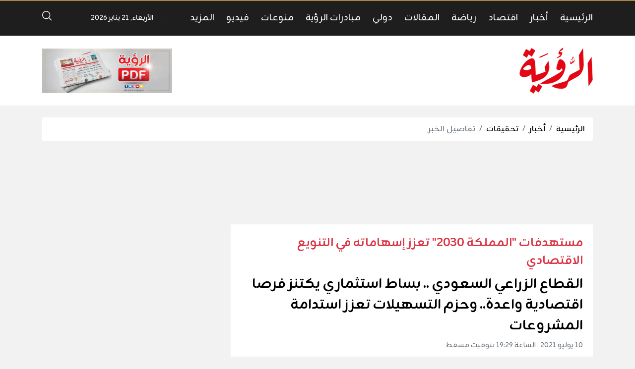

--- FILE ---
content_type: text/html; charset=UTF-8
request_url: https://alroya.om/post/285260/%D8%A7%D9%84%D9%82%D8%B7%D8%A7%D8%B9-%D8%A7%D9%84%D8%B2%D8%B1%D8%A7%D8%B9%D9%8A-%D8%A7%D9%84%D8%B3%D8%B9%D9%88%D8%AF%D9%8A-%D8%A8%D8%B3%D8%A7%D8%B7-%D8%A7%D8%B3%D8%AA%D8%AB%D9%85%D8%A7%D8%B1%D9%8A-%D9%8A%D9%83%D8%AA%D9%86%D8%B2-%D9%81%D8%B1%D8%B5%D8%A7-%D8%A7%D9%82%D8%AA%D8%B5%D8%A7%D8%AF%D9%8A%D8%A9-%D9%88%D8%A7%D8%B9%D8%AF%D8%A9-%D9%88%D8%AD%D8%B2%D9%85-%D8%A7%D9%84%D8%AA%D8%B3%D9%87%D9%8A%D9%84%D8%A7%D8%AA-%D8%AA%D8%B9%D8%B2%D8%B2-%D8%A7%D8%B3%D8%AA%D8%AF%D8%A7%D9%85%D8%A9-%D8%A7%D9%84%D9%85%D8%B4%D8%B1%D9%88%D8%B9%D8%A7%D8%AA
body_size: 19345
content:
<!DOCTYPE html>
<html lang="ar">
<head>
  <meta http-equiv="Content-Type" content="text/html; charset=utf-8">
  <meta name="viewport" content="width=device-width, initial-scale=1, shrink-to-fit=no">
  <meta http-equiv="x-ua-compatible" content="ie=edge">
  <link rel="preconnect" href="https://fonts.googleapis.com">
  <link rel="preconnect" href="https://fonts.gstatic.com" crossorigin>
  <link href="https://fonts.googleapis.com/css2?family=Zain:ital,wght@0,200;0,300;0,400;0,700;0,800;0,900;1,300;1,400&display=swap" rel="stylesheet">
      <title>القطاع الزراعي السعودي .. بساط استثماري يكتنز فرصا اقتصادية واعدة.. وحزم التسهيلات تعزز استدامة المشروعات | جريدة الرؤية العمانية</title>
    <meta name="robots" content="noodp,noydir"/>
    <meta name="robots" content="index,follow"/>
    <meta name="robots" content="ALL"/>
    <meta name="og:type" content="article"/>
    <meta name="og:title" content="القطاع الزراعي السعودي .. بساط استثماري يكتنز فرصا اقتصادية واعدة.. وحزم التسهيلات تعزز استدامة المشروعات"/>
    <meta property="og:description" content=" 

 

◄ الإستراتيجية السعودية للزراعة تستهدف جذب المشاريع ذات الكثافة الرأسمالية الكـبيرة ودعم زيادة الإنتاج

◄ قانون &quot;النظام الزراعي&quot; الجديد يضمن تنظيم القطاع ويضبط مشاريعه وتنمية استثماراته ال"/>
    <meta property="og:image" content="https://alroya.om/thumb/830x506/uploads/images/2021/07/YdBIO.jpeg"/>
    <meta property="og:image:width" content="830"/>
    <meta property="og:image:height" content="506"/>
    <meta property="og:url" content="https://alroya.om/post/285260/القطاع-الزراعي-السعودي-بساط-استثماري-يكتنز-فرصا-اقتصادية-واعدة-وحزم-التسهيلات-تعزز-استدامة-المشروعات"/>
    <meta property="og:site_name" content="جريدة الرؤية العمانية"/>
    <meta name="twitter:card" content="summary_large_image"/>
    <meta name="twitter:domain" content="https://alroya.om/post/285260/القطاع-الزراعي-السعودي-بساط-استثماري-يكتنز-فرصا-اقتصادية-واعدة-وحزم-التسهيلات-تعزز-استدامة-المشروعات"/>
    <meta name="twitter:site" content=""/>
    <meta name="twitter:creator" content=""/>
    <meta name="twitter:image:src" content="https://alroya.om/thumb/830x506/uploads/images/2021/07/YdBIO.jpeg"/>
    <meta name="twitter:description" content=" 

 

◄ الإستراتيجية السعودية للزراعة تستهدف جذب المشاريع ذات الكثافة الرأسمالية الكـبيرة ودعم زيادة الإنتاج

◄ قانون &quot;النظام الزراعي&quot; الجديد يضمن تنظيم القطاع ويضبط مشاريعه وتنمية استثماراته ال"/>
    <meta name="twitter:title" content="القطاع الزراعي السعودي .. بساط استثماري يكتنز فرصا اقتصادية واعدة.. وحزم التسهيلات تعزز استدامة المشروعات"/>
    <meta name="twitter:url" content="https://alroya.om/post/285260/القطاع-الزراعي-السعودي-بساط-استثماري-يكتنز-فرصا-اقتصادية-واعدة-وحزم-التسهيلات-تعزز-استدامة-المشروعات"/>
    <meta name="description" content=" 

 

◄ الإستراتيجية السعودية للزراعة تستهدف جذب المشاريع ذات الكثافة الرأسمالية الكـبيرة ودعم زيادة الإنتاج

◄ قانون &quot;النظام الزراعي&quot; الجديد يضمن تنظيم القطاع ويضبط مشاريعه وتنمية استثماراته ال"/>
    <meta name="keywords" content=""/>
    <meta name="author" content=""/>
    <meta name="rating" content="General"/>
    <meta name="fb:app_id" content=""/>
    <meta name="copyright" content="جميع الحقوق محفوظة لموقع الرؤية © 2026"/>
    <meta property="article:published_time" content="2021-07-10T19:29:00+04:00"/>
    <meta property="article:modified_time" content="2021-07-10T19:32:07+04:00"/>

<link rel="alternate" type="application/rss+xml" title="جريدة الرؤية العمانية"
      href="https://alroya.om/rss/category/all"/>
                                                                                                                                                                                                                    

    <link rel="canonical" href="https://alroya.om/post/285260/القطاع-الزراعي-السعودي-بساط-استثماري-يكتنز-فرصا-اقتصادية-واعدة-وحزم-التسهيلات-تعزز-استدامة-المشروعات">
  <meta name="msapplication-TileColor" content="#cd3131">
<meta name="theme-color" content="#cd3131">
<style type="text/css">
  @font-face {
    font-family: Greta;
    src: url('https://alroya.om/style/assets/stylesheet/fonts/greta/Greta_Arabic_Regular.eot');
    src: url('https://alroya.om/style/assets/stylesheet/fonts/greta/Greta_Arabic_Regular.eot?#iefix') format('embedded-opentype'),
    url('https://alroya.om/style/assets/stylesheet/fonts/greta/Greta_Arabic_Regular.woff') format('woff'),
    url('https://alroya.om/style/assets/stylesheet/fonts/greta/Greta_Arabic_Regular.otf') format("opentype");
  }
  @media (min-width: 991px){.ads-fixed{position: absolute;top: 210px;z-index: 13;}  .ads-fixed.ads-left{transform: translateX(-100%);}}
  .widget-social a[class*=twitter]{background-color: #0f1419 !important;}
.widget-social a i.icon-twitterx{
width: 20px;
    height: 20px;
    background-image: url("data:image/svg+xml,%3Csvg xmlns='http://www.w3.org/2000/svg' viewBox='0 0 24 24'%3E%3Cpath fill='none' d='M0 0h24v24H0z'%3E%3C/path%3E%3Cpath d='M8 2H1L9.26086 13.0145L1.44995 21.9999H4.09998L10.4883 14.651L16 22H23L14.3917 10.5223L21.8001 2H19.1501L13.1643 8.88578L8 2ZM17 20L5 4H7L19 20H17Z' fill='white'%3E%3C/path%3E%3C/svg%3E");
}
.footer-links .social a i.icon-twitterx{
  display:inline-block;
width: 12px;
    height: 12px;
    background-image: url("data:image/svg+xml,<svg xmlns='http://www.w3.org/2000/svg' viewBox='0 0 24 24'><path fill='none' d='M0 0h24v24H0z'></path><path d='M8 2H1L9.26086 13.0145L1.44995 21.9999H4.09998L10.4883 14.651L16 22H23L14.3917 10.5223L21.8001 2H19.1501L13.1643 8.88578L8 2ZM17 20L5 4H7L19 20H17Z' fill='gray'></path></svg>");
}
.footer-links .social a:hover i.icon-twitterx{
    background-image: url("data:image/svg+xml,<svg xmlns='http://www.w3.org/2000/svg' viewBox='0 0 24 24'><path fill='none' d='M0 0h24v24H0z'></path><path d='M8 2H1L9.26086 13.0145L1.44995 21.9999H4.09998L10.4883 14.651L16 22H23L14.3917 10.5223L21.8001 2H19.1501L13.1643 8.88578L8 2ZM17 20L5 4H7L19 20H17Z' fill='skyblue'></path></svg>");
}
</style>
<link rel="stylesheet" href="https://alroya.om/style/assets/stylesheet/plugins.css">
<link rel="stylesheet" href="https://alroya.om/style/assets/stylesheet/style.css">
<link rel="stylesheet" href="https://alroya.om/style/assets/stylesheet/plugins/jquery.fancybox.min.css">
<link rel="stylesheet" href="https://alroya.om/style/assets/stylesheet/o2.css">
<style>body{font-family: "Zain", sans-serif;}</style>
    <!-- Global site tag (gtag.js) - Google Analytics -->
<script async src="https://www.googletagmanager.com/gtag/js?id=UA-80665052-1"></script>
<script>
  window.dataLayer = window.dataLayer || [];
  function gtag(){dataLayer.push(arguments);}
  gtag('js', new Date());

  gtag('config', 'UA-80665052-1');
</script>

<meta name="facebook-domain-verification" content="zsxcd3paje0resj7x1pe7pwjbyxoc8" />
</head>
<body>
<span class="site-overlay"></span>
<div class="mobile-menu d-flex flex-column no-gutters" style="visibility: hidden;">
  <div class="col-auto bar d-flex">
    <div class="pr-3 pt-1">
      <div class="menu-toggle">
        <div class="icon"></div>
      </div>
    </div>
          <nav class="social d-flex justify-content-center align-items-center mx-auto">
                  <a href="https://www.facebook.com/alroyanewspaper" class="facebook mx-1" title="facebook"><i
                    class="icon-facebook"></i></a>
                  <a href="https://twitter.com/AlroyaNewspaper" class="twitterx mx-1" title="twitterx"><i
                    class="icon-twitterx"></i></a>
                  <a href="https://www.youtube.com/user/AlroyaNewspaper" class="youtube-play mx-1" title="youtube-play"><i
                    class="icon-youtube-play"></i></a>
                  <a href="https://www.instagram.com/alroyanewspaper" class="instagram mx-1" title="instagram"><i
                    class="icon-instagram"></i></a>
                  <a href="https://soundcloud.com/alroyapodcasts" class="soundcloud mx-1" title="soundcloud"><i
                    class="icon-soundcloud"></i></a>
                  <a href="https://apps.apple.com/ye/app/%D8%AC%D8%B1%D9%8A%D8%AF%D8%A9-%D8%A7%D9%84%D8%B1%D8%A4%D9%8A%D8%A9-%D8%A7%D9%84%D8%A5%D9%84%D9%83%D8%AA%D8%B1%D9%88%D9%86%D9%8A%D8%A9/id1206746763" class="apple mx-1" title="apple"><i
                    class="icon-apple"></i></a>
                  <a href="https://play.google.com/store/apps/details?id=atyaf.com.alroyanew" class="google-play mx-1" title="google-play"><i
                    class="icon-google-play"></i></a>
                  <a href="https://www.snapchat.com/alroyanewspaper" class="snapchat mx-1" title="snapchat"><i
                    class="icon-snapchat"></i></a>
                  <a href="https://alroya.om/page/2" class="whatsapp mx-1" title="whatsapp"><i
                    class="icon-whatsapp"></i></a>
                  <a href="https://alroya.om/rss" class="feed mx-1" title="feed"><i
                    class="icon-feed"></i></a>
              </nav>
      </div>
  <div class="col">
          <nav>
        <ul class="menu mb-0">
                      <li class="">
              <a href="https://alroya.om">الرئيسية</a>
                          </li>
                      <li class="submenu">
              <a href="https://alroya.om/category/65/أخبار">أخبار</a>
                              <span class="submenu-toggle"><i class="icon-angle-down"></i></span>
                <ul>
                                      <li><a href="https://alroya.om/category/10/ثقافة">ثقافة</a></li>
                                      <li><a href="https://alroya.om/category/47/حوارات">حوارات</a></li>
                                      <li><a href="https://alroya.om/category/46/تحقيقات">تحقيقات</a></li>
                                      <li><a href="https://alroya.om/category/29/مراسيم-سلطانية">مراسيم سلطانية</a></li>
                                      <li><a href="https://alroya.om/category/66/أخبار-الطقس">أخبار الطقس</a></li>
                                      <li><a href="https://alroya.om/category/7/محليات">محليات</a></li>
                                      <li><a href="https://alroya.om/category/2/الرؤية-اليوم">الرؤية اليوم</a></li>
                                  </ul>
                          </li>
                      <li class="submenu">
              <a href="https://alroya.om/category/67/اقتصاد">اقتصاد</a>
                              <span class="submenu-toggle"><i class="icon-angle-down"></i></span>
                <ul>
                                      <li><a href="https://alroya.om/category/5/شركات">شركات</a></li>
                                      <li><a href="https://alroya.om/category/26/دولي">دولي</a></li>
                                      <li><a href="https://alroya.om/category/31/سياحة">سياحة</a></li>
                                      <li><a href="https://alroya.om/category/68/أسواق-المال">أسواق المال</a></li>
                                      <li><a href="https://alroya.om/category/4/محلي">محلي</a></li>
                                  </ul>
                          </li>
                      <li class="submenu">
              <a href="https://alroya.om/category/69/رياضة">رياضة</a>
                              <span class="submenu-toggle"><i class="icon-angle-down"></i></span>
                <ul>
                                      <li><a href="https://alroya.om/category/19/عالمي">عالمي</a></li>
                                      <li><a href="https://alroya.om/category/18/محلي">محلي</a></li>
                                  </ul>
                          </li>
                      <li class="submenu">
              <a href="https://alroya.om/category/71/المقالات">المقالات</a>
                              <span class="submenu-toggle"><i class="icon-angle-down"></i></span>
                <ul>
                                      <li><a href="https://alroya.om/category/49/مقالات-رئيس-التحرير">مقالات رئيس التحرير</a></li>
                                      <li><a href="https://alroya.om/category/73/كلمة-الرؤية">كلمة الرؤية</a></li>
                                      <li><a href="https://alroya.om/category/72/رأي-المواطن">رأي المواطن</a></li>
                                      <li><a href="https://alroya.om/category/3/رؤى">رؤى</a></li>
                                  </ul>
                          </li>
                      <li class="">
              <a href="https://alroya.om/category/25/دولي">دولي</a>
                          </li>
                      <li class="submenu">
              <a href="https://alroya.om/page/3/مبادرات-الرؤية">مبادرات الرؤية</a>
                              <span class="submenu-toggle"><i class="icon-angle-down"></i></span>
                <ul>
                                      <li><a href="https://alroya.om/category/45/مكتبة-السندباد">مكتبة السندباد</a></li>
                                      <li><a href="https://alroya.om/category/44/معهد-الرؤية-للتدريب-والاستشارات">معهد الرؤية للتدريب والاستشارات</a></li>
                                      <li><a href="https://alroya.om/category/78/منتدى-عمان-للنانو-تكنولوجي">منتدى عمان للنانو تكنولوجي</a></li>
                                      <li><a href="https://alroya.om/category/79/مؤتمر-عمان-للأمن-الإلكتروني">مؤتمر عمان للأمن الإلكتروني</a></li>
                                      <li><a href="https://alroya.om/category/56/منتدى-عمان-للقيمة-المحلية-المضافة">منتدى عمان للقيمة المحلية المضافة</a></li>
                                      <li><a href="https://alroya.om/category/55/مؤتمر-عمان-للموانئ">مؤتمر عمان للموانئ</a></li>
                                      <li><a href="https://alroya.om/category/53/منتدى-عمان-للموارد-البشرية">منتدى عمان للموارد البشرية</a></li>
                                      <li><a href="https://alroya.om/category/54/منتدى-عمان-البيئي">منتدى عمان البيئي</a></li>
                                      <li><a href="https://alroya.om/category/51/المنتدى-العماني-للشراكة-والمسؤولية-الاجتماعية">المنتدى العماني للشراكة والمسؤولية الاجتماعية</a></li>
                                      <li><a href="https://alroya.om/category/43/منتدى-الرؤية-الإقتصادي">منتدى الرؤية الإقتصادي</a></li>
                                      <li><a href="https://alroya.om/category/52/جوائز-عمان-للسياحة">جوائز عمان للسياحة</a></li>
                                      <li><a href="https://alroya.om/category/42/جائزة-الرؤية-الإقتصادية">جائزة الرؤية الإقتصادية</a></li>
                                      <li><a href="https://alroya.om/category/41/جائزة-الرؤية-لمبادرات-الشباب">جائزة الرؤية لمبادرات الشباب</a></li>
                                  </ul>
                          </li>
                      <li class="">
              <a href="https://alroya.om/category/60/منوعات">منوعات</a>
                          </li>
                      <li class="">
              <a href="https://alroya.om/video/playlists">فيديو</a>
                          </li>
                      <li class="submenu">
              <a href="#">المزيد</a>
                              <span class="submenu-toggle"><i class="icon-angle-down"></i></span>
                <ul>
                                      <li><a href="https://alroya.om/category/32/إعلانات-وظائف">إعلانات وظائف</a></li>
                                      <li><a href="https://alroya.om/category/33/ملاحق">ملاحق</a></li>
                                      <li><a href="https://alroya.om/category/61/ترجمات">ترجمات</a></li>
                                      <li><a href="https://alroya.om/category/70/سوشيال-ميديا">سوشيال ميديا</a></li>
                                  </ul>
                          </li>
                  </ul>
      </nav>
      </div>
</div>
<div class="search-box">
  <div class="container">
    <div class="search-container">
      <form action="https://alroya.om/search" class="search-form" method="get">
        <label for="searchInput" class="d-flex align-items-center h-100 w-100 m-0">
          <button class="px-3 ml-2 font-size-30"><i class="icon-search"></i></button>
          <input type="search" name="q" id="searchInput" placeholder="ابحث هنا">
        </label>
      </form>
      <div class="search-toggle"><i class="icon-arrow-back"></i></div>
    </div>
  </div>
</div><div class="site-container">
  
  <div class="main-bar-top"></div>
<header class="main-bar">
  <div class="container">
    <div class="d-flex no-gutters align-items-center">
      <div class="d-block d-lg-none ml-3">
        <a href="#" class="menu-toggle">
          <div class="icon"></div>
        </a>
      </div>
      <style type="text/css">.main-bar .main-menu {padding-right: 0;padding-left: 50px;}.main-bar .main-menu::before {right: auto;left: 25px;}</style>
      <nav class="main-menu d-none d-lg-block">
    <ul class="menu d-inline-flex">
              <li class="ml-md-4">
          <a href="https://alroya.om">الرئيسية</a>
                  </li>
              <li class="ml-md-4">
          <a href="https://alroya.om/category/65/أخبار">أخبار</a>
                      <ul>
                              <li><a href="https://alroya.om/category/2/الرؤية-اليوم">الرؤية اليوم</a>
                                  </li>
                              <li><a href="https://alroya.om/category/7/محليات">محليات</a>
                                  </li>
                              <li><a href="https://alroya.om/category/66/أخبار-الطقس">أخبار الطقس</a>
                                  </li>
                              <li><a href="https://alroya.om/category/29/مراسيم-سلطانية">مراسيم سلطانية</a>
                                  </li>
                              <li><a href="https://alroya.om/category/46/تحقيقات">تحقيقات</a>
                                  </li>
                              <li><a href="https://alroya.om/category/47/حوارات">حوارات</a>
                                  </li>
                              <li><a href="https://alroya.om/category/10/ثقافة">ثقافة</a>
                                  </li>
                          </ul>
                  </li>
              <li class="ml-md-4">
          <a href="https://alroya.om/category/67/اقتصاد">اقتصاد</a>
                      <ul>
                              <li><a href="https://alroya.om/category/4/محلي">محلي</a>
                                  </li>
                              <li><a href="https://alroya.om/category/68/أسواق-المال">أسواق المال</a>
                                  </li>
                              <li><a href="https://alroya.om/category/31/سياحة">سياحة</a>
                                  </li>
                              <li><a href="https://alroya.om/category/26/دولي">دولي</a>
                                  </li>
                              <li><a href="https://alroya.om/category/5/شركات">شركات</a>
                                  </li>
                          </ul>
                  </li>
              <li class="ml-md-4">
          <a href="https://alroya.om/category/69/رياضة">رياضة</a>
                      <ul>
                              <li><a href="https://alroya.om/category/18/محلي">محلي</a>
                                  </li>
                              <li><a href="https://alroya.om/category/19/عالمي">عالمي</a>
                                  </li>
                          </ul>
                  </li>
              <li class="ml-md-4">
          <a href="https://alroya.om/category/71/المقالات">المقالات</a>
                      <ul>
                              <li><a href="https://alroya.om/category/3/رؤى">رؤى</a>
                                  </li>
                              <li><a href="https://alroya.om/category/72/رأي-المواطن">رأي المواطن</a>
                                  </li>
                              <li><a href="https://alroya.om/category/73/كلمة-الرؤية">كلمة الرؤية</a>
                                  </li>
                              <li><a href="https://alroya.om/category/49/مقالات-رئيس-التحرير">مقالات رئيس التحرير</a>
                                  </li>
                          </ul>
                  </li>
              <li class="ml-md-4">
          <a href="https://alroya.om/category/25/دولي">دولي</a>
                  </li>
              <li class="ml-md-4">
          <a href="https://alroya.om/page/3/مبادرات-الرؤية">مبادرات الرؤية</a>
                      <ul>
                              <li><a href="https://alroya.om/category/41/جائزة-الرؤية-لمبادرات-الشباب">جائزة الرؤية لمبادرات الشباب</a>
                                  </li>
                              <li><a href="https://alroya.om/category/42/جائزة-الرؤية-الإقتصادية">جائزة الرؤية الإقتصادية</a>
                                  </li>
                              <li><a href="https://alroya.om/category/52/جوائز-عمان-للسياحة">جوائز عمان للسياحة</a>
                                  </li>
                              <li><a href="https://alroya.om/category/43/منتدى-الرؤية-الإقتصادي">منتدى الرؤية الإقتصادي</a>
                                  </li>
                              <li><a href="https://alroya.om/category/51/المنتدى-العماني-للشراكة-والمسؤولية-الاجتماعية">المنتدى العماني للشراكة والمسؤولية الاجتماعية</a>
                                  </li>
                              <li><a href="https://alroya.om/category/54/منتدى-عمان-البيئي">منتدى عمان البيئي</a>
                                  </li>
                              <li><a href="https://alroya.om/category/53/منتدى-عمان-للموارد-البشرية">منتدى عمان للموارد البشرية</a>
                                  </li>
                              <li><a href="https://alroya.om/category/55/مؤتمر-عمان-للموانئ">مؤتمر عمان للموانئ</a>
                                  </li>
                              <li><a href="https://alroya.om/category/56/منتدى-عمان-للقيمة-المحلية-المضافة">منتدى عمان للقيمة المحلية المضافة</a>
                                  </li>
                              <li><a href="https://alroya.om/category/79/مؤتمر-عمان-للأمن-الإلكتروني">مؤتمر عمان للأمن الإلكتروني</a>
                                  </li>
                              <li><a href="https://alroya.om/category/78/منتدى-عمان-للنانو-تكنولوجي">منتدى عمان للنانو تكنولوجي</a>
                                  </li>
                              <li><a href="https://alroya.om/category/44/معهد-الرؤية-للتدريب-والاستشارات">معهد الرؤية للتدريب والاستشارات</a>
                                  </li>
                              <li><a href="https://alroya.om/category/45/مكتبة-السندباد">مكتبة السندباد</a>
                                  </li>
                          </ul>
                  </li>
              <li class="ml-md-4">
          <a href="https://alroya.om/category/60/منوعات">منوعات</a>
                  </li>
              <li class="ml-md-4">
          <a href="https://alroya.om/video/playlists">فيديو</a>
                  </li>
              <li class="ml-md-4">
          <a href="#">المزيد</a>
                      <ul>
                              <li><a href="https://alroya.om/category/70/سوشيال-ميديا">سوشيال ميديا</a>
                                  </li>
                              <li><a href="https://alroya.om/category/61/ترجمات">ترجمات</a>
                                  </li>
                              <li><a href="https://alroya.om/category/33/ملاحق">ملاحق</a>
                                      <ul>
                                              <li><a href="https://alroya.om/category/37/شباب-التفاهم">شباب التفاهم</a></li>
                                              <li><a href="https://alroya.om/category/38/مراجعات">مراجعات</a></li>
                                              <li><a href="https://alroya.om/category/36/روادنا">روادنا</a></li>
                                          </ul>
                                  </li>
                              <li><a href="https://alroya.om/category/32/إعلانات-وظائف">إعلانات وظائف</a>
                                  </li>
                          </ul>
                  </li>
          </ul>
  </nav>

      <!-- <div class="col-auto">
  <div class="weather swiper-fade">
    <div class="loader center">
      <div class="lds-ellipsis"><div></div><div></div><div></div><div></div></div>
    </div>
    <div class="swiper-container pt-4" style="width: 130px;overflow: hidden">
      <div class="swiper-wrapper opacity">
                  <div class="header d-flex align-items-center text-white swiper-slide"><img src="//cdn.atyaf.co/images/weather/.png" width="24" class="img-fluid" alt=""><span class="font-size-16 mx-2">-18°</span><span class="font-size-14">مسقط</span></div>
                  <div class="header d-flex align-items-center text-white swiper-slide"><img src="//cdn.atyaf.co/images/weather/.png" width="24" class="img-fluid" alt=""><span class="font-size-16 mx-2">-18°</span><span class="font-size-14">صلالة</span></div>
                  <div class="header d-flex align-items-center text-white swiper-slide"><img src="//cdn.atyaf.co/images/weather/.png" width="24" class="img-fluid" alt=""><span class="font-size-16 mx-2">-18°</span><span class="font-size-14">صحار</span></div>
                  <div class="header d-flex align-items-center text-white swiper-slide"><img src="//cdn.atyaf.co/images/weather/.png" width="24" class="img-fluid" alt=""><span class="font-size-16 mx-2">-18°</span><span class="font-size-14">مسندم</span></div>
              </div>
    </div>
    <div class="box-menu">
              <div class="item d-flex flex-wrap align-items-center bg-gray-200 pt-2">
          <span class="col-auto font-size-32">-18°</span>
          <span class="col-auto mr-auto"><img src="//cdn.atyaf.co/images/weather/.png" width="48" class="img-fluid" alt=""></span>
          <span class="col-12 text-center font-size-20 py-2 bg-gray-300">مسقط</span>
        </div>
                    <div class="d-flex item align-items-center font-size-18 py-1 px-3" style="border-bottom: 1px solid #eee;"><span class="font-size-14">صلالة</span><img src="//cdn.atyaf.co/images/weather/.png" width="23" class="img-fluid mx-auto" alt=""><span class="font-size-18 mx-2">-18°</span></div>
              <div class="d-flex item align-items-center font-size-18 py-1 px-3" style="border-bottom: 1px solid #eee;"><span class="font-size-14">صحار</span><img src="//cdn.atyaf.co/images/weather/.png" width="23" class="img-fluid mx-auto" alt=""><span class="font-size-18 mx-2">-18°</span></div>
              <div class="d-flex item align-items-center font-size-18 py-1 px-3" style="border-bottom: 1px solid #eee;"><span class="font-size-14">مسندم</span><img src="//cdn.atyaf.co/images/weather/.png" width="23" class="img-fluid mx-auto" alt=""><span class="font-size-18 mx-2">-18°</span></div>
          </div>
  </div>
</div> -->
      <div class="datetime font-size-14 text-white">الأربعاء, 21 يناير 2026</div>
      <a href="javascript:;" class="search-toggle font-size-24 text-white mr-auto"><i class="icon-search"></i></a>
    </div>
  </div>
</header><!-- #header -->
<div class="main-bar-height"></div>  <div class="main-header-top"></div>
<header class="main-header bg-white">
  <div class="container">
    <div class="row align-items-center">
      <div class="col-md-auto py-4">
        <h1 class="main-logo text-center m-0"><a href="https://alroya.om">
            <img src="https://alroya.om/style/assets/images/logo.png" class="img-fluid" alt=""></a>
        </h1>
      </div>
      <div class="col-md px-md-0 mb-20 mb-md-0" id="3">
                                    <div class="ads text-center">
                                            <script async src="https://pagead2.googlesyndication.com/pagead/js/adsbygoogle.js?client=ca-pub-8505629607619603"
     crossorigin="anonymous"></script>
<!-- Main Leaderboard ADS -->
<ins class="adsbygoogle"
     style="display:inline-block;width:670px;height:90px"
     data-ad-client="ca-pub-8505629607619603"
     data-ad-slot="8077711705"></ins>
<script>
     (adsbygoogle = window.adsbygoogle || []).push({});
</script>
                                        </div>
                              </div>

      <div class="col-md-auto mb-20 mb-md-0">
                                <div class="ads">
                                            <a href="https://alroya.om/ads/11/8nvw" rel="nofollow" target="_blank">
                                                            <img src="https://alroya.om/uploads/images/2020/02/87dVK.png" class="img-fluid d-lg-none" alt="اعلان الجريدة PDF الورقي">
                                        <img src="https://alroya.om/uploads/images/2020/02/jbx2i.png" class="img-fluid d-none d-lg-block"
                         alt="اعلان الجريدة PDF الورقي">
                                  </a>
                                        </div>
                            </div>
              


    </div>
  </div>
</header>
<div class="main-header-height"></div>  <div class="mb-4"></div>
    <style>
    @media (max-width: 480px){
      .page-post .post-text-container p, .page-post .post-text-container span, .page-post .post-text-container div, .page-article .post-text-container p, .page-article .post-text-container span, .page-article .post-text-container div{
        text-align: right !important;
      }

      .page-post .post-text-container p{
        text-align: right !important;
      }
    }
    .page-post .post-text-container *{
      font-family: Greta;
    }
  </style>
  <input type="hidden" id="page_app" value="posts">
  <input type="hidden" id="page_id" value="285260">
  <div id="fb-root"></div>
  <script async defer crossorigin="anonymous"
          src="https://connect.facebook.net/en_US/sdk.js#xfbml=1&version=v6.0&appId=437560843555258&autoLogAppEvents=1"></script>
  <div class="page-post">
    <div class="container">
      <nav aria-label="breadcrumb" class="mb-4 no-print">
        <ol class="breadcrumb bg-white">
          <li class="breadcrumb-item"><a href="https://alroya.om">الرئيسية</a></li>
                      <li class="breadcrumb-item"><a
                      href="https://alroya.om/category/65/أخبار">أخبار</a></li>
                    <li class="breadcrumb-item"><a href="https://alroya.om/category/46/تحقيقات">تحقيقات</a>
          </li>
          <li class="breadcrumb-item active" aria-current="page">تفاصيل الخبر</li>
        </ol>
      </nav>
      <div class="ads mb-3">
                                            <script async src="https://pagead2.googlesyndication.com/pagead/js/adsbygoogle.js"></script>
<!-- In News Before Header Strip -->
<ins class="adsbygoogle"
     style="display:inline-block;width:1110px;height:120px"
     data-ad-client="ca-pub-8505629607619603"
     data-ad-slot="5101534434"></ins>
<script>
     (adsbygoogle = window.adsbygoogle || []).push({});
</script>
                                        </div>
                            
      <div class="row">
        <div class="col-lg-8 mb-20">
          <div class="bg-white">
            <div class="p-20">
                              <h2 class="post-caption font-size-24 font-weight-bold text-danger">مستهدفات "المملكة 2030" تعزز إسهاماته في التنويع الاقتصادي</h2>
                            <h1 class="post-title font-size-28 font-weight-bold">القطاع الزراعي السعودي .. بساط استثماري يكتنز فرصا اقتصادية واعدة.. وحزم التسهيلات تعزز استدامة المشروعات</h1>
              <div class="post-datetime font-size-14 text-gray-600 mb-4">10 يوليو 2021 . الساعة 19:29
                بتوقيت مسقط
              </div>
              <div class="page-post-title-top"></div>
            </div>
            <div style="position:relative">
                              <figure>
                  <img src="https://alroya.om/thumb/w600/uploads/images/2021/07/YdBIO.jpeg" class="img-fluid w-100" alt="">
                  
                  
                  
                </figure>
                          </div>
            <div class="px-20 pb-20">
              <div class="tools row flex-wrap align-items-center mb-4 no-print">
                <div class="col-md col-12">
                  <div>
                    <label class="short-link d-flex align-items-center pr-3">
                      <span class="text ml-2">رابط مختصر </span>
                      <input type="text" value="https://alroya.om/p/285260"
                             onclick="this.setSelectionRange(0, this.value.length)" class="not-empty">
                    </label>
                  </div>
                </div>
                <div class="col-md-auto mr-md-auto col-12 d-flex justify-content-center mt-3 mt-md-0">
                  <a href="https://www.facebook.com/sharer/sharer.php?u=https://alroya.om/p/285260" target="_blank"
                     class="tool-icn facebook2 mx-1"><i class="icon-facebook2"></i></a>
                  <a href="https://twitter.com/share?text=القطاع الزراعي السعودي .. بساط استثماري يكتنز فرصا اقتصادية واعدة.. وحزم التسهيلات تعزز استدامة المشروعات&url=https://alroya.om/p/285260&hashtags=جريدة_الرؤية,سلطنة_عمان"
                     class="tool-icn twitter mx-1" target="_blank"><i
                            class="icon-twitter"></i></a>
                  <a href="https://api.whatsapp.com/send?text=%D8%A7%D9%84%D9%82%D8%B7%D8%A7%D8%B9+%D8%A7%D9%84%D8%B2%D8%B1%D8%A7%D8%B9%D9%8A+%D8%A7%D9%84%D8%B3%D8%B9%D9%88%D8%AF%D9%8A+..+%D8%A8%D8%B3%D8%A7%D8%B7+%D8%A7%D8%B3%D8%AA%D8%AB%D9%85%D8%A7%D8%B1%D9%8A+%D9%8A%D9%83%D8%AA%D9%86%D8%B2+%D9%81%D8%B1%D8%B5%D8%A7+%D8%A7%D9%82%D8%AA%D8%B5%D8%A7%D8%AF%D9%8A%D8%A9+%D9%88%D8%A7%D8%B9%D8%AF%D8%A9..+%D9%88%D8%AD%D8%B2%D9%85+%D8%A7%D9%84%D8%AA%D8%B3%D9%87%D9%8A%D9%84%D8%A7%D8%AA+%D8%AA%D8%B9%D8%B2%D8%B2+%D8%A7%D8%B3%D8%AA%D8%AF%D8%A7%D9%85%D8%A9+%D8%A7%D9%84%D9%85%D8%B4%D8%B1%D9%88%D8%B9%D8%A7%D8%AA%0Ahttps%3A%2F%2Falroya.om%2Fp%2F285260"
                     target="_blank"
                     class="tool-icn whatsapp mx-1 d-none d-md-block"><i class="icon-whatsapp"></i></a>
                  <a href="whatsapp://send?text=%D8%A7%D9%84%D9%82%D8%B7%D8%A7%D8%B9+%D8%A7%D9%84%D8%B2%D8%B1%D8%A7%D8%B9%D9%8A+%D8%A7%D9%84%D8%B3%D8%B9%D9%88%D8%AF%D9%8A+..+%D8%A8%D8%B3%D8%A7%D8%B7+%D8%A7%D8%B3%D8%AA%D8%AB%D9%85%D8%A7%D8%B1%D9%8A+%D9%8A%D9%83%D8%AA%D9%86%D8%B2+%D9%81%D8%B1%D8%B5%D8%A7+%D8%A7%D9%82%D8%AA%D8%B5%D8%A7%D8%AF%D9%8A%D8%A9+%D9%88%D8%A7%D8%B9%D8%AF%D8%A9..+%D9%88%D8%AD%D8%B2%D9%85+%D8%A7%D9%84%D8%AA%D8%B3%D9%87%D9%8A%D9%84%D8%A7%D8%AA+%D8%AA%D8%B9%D8%B2%D8%B2+%D8%A7%D8%B3%D8%AA%D8%AF%D8%A7%D9%85%D8%A9+%D8%A7%D9%84%D9%85%D8%B4%D8%B1%D9%88%D8%B9%D8%A7%D8%AA%0Ahttps%3A%2F%2Falroya.om%2Fp%2F285260"
                     data-action="share/whatsapp/share"
                     class="tool-icn whatsapp mx-1 d-md-none"><i class="icon-whatsapp"></i></a>
                  <a href="https://telegram.me/share/url?url=https://alroya.om/p/285260" class="tool-icn telegram mx-1"
                     target="_blank"><i
                            class="icon-telegram"></i></a>
                  <a onclick="window.print();" class="tool-icn mx-1"><i class="icon-printer"></i></a>
                  <a href="javascript:;" class="tool-icn font-tool plus mx-1"><i class="icon-plus"></i></a>
                  <a href="javascript:;" class="tool-icn font-tool minus mx-1"><i class="icon-minus"></i></a>
                </div>
              </div>
              <div class="post-text-container">
                <p dir="RTL" style="margin-bottom:.0001pt; text-align:justify"> </p>

<p dir="RTL" style="margin-bottom:.0001pt; text-align:justify"> </p>

<p dir="RTL" style="margin-bottom:.0001pt; text-align:justify"><span style="background:white"><span style="direction:rtl"><span style="unicode-bidi:embed"><b>◄ الإستراتيجية السعودية للزراعة تستهدف جذب المشاريع ذات الكثافة الرأسمالية الكـبيرة ودعم زيادة الإنتاج</b></span></span></span></p>

<p dir="RTL" style="margin-bottom:.0001pt; text-align:justify"><span style="background:white"><span style="direction:rtl"><span style="unicode-bidi:embed"><b>◄ </b><b>قانون "النظام الزراعي" الجديد يضمن تنظيم القطاع ويضبط مشاريعه وتنمية استثماراته المتنوعة</b></span></span></span></p>

<p dir="RTL" style="margin-bottom:.0001pt; text-align:justify"><span style="background:white"><span style="direction:rtl"><span style="unicode-bidi:embed"><b>◄ "التنمية الريفية" و</b><b>"التنمية الزراعية" يستهدفان زيادة مخصَّصات الاستثمارات الأجنبية بالمملكة</b></span></span></span></p>

<p dir="RTL" style="margin-bottom:.0001pt; text-align:justify"><span style="background:white"><span style="direction:rtl"><span style="unicode-bidi:embed"><b><span lang="AR-SA" style="border:none windowtext 1.0pt; padding:0in">◄ 2 مليار ريال سعودي ضمانات مصرفية لمستوردي المحاصيل.. و300 مليون لـ"رأس المال العامل"</span></b></span></span></span></p>

<p dir="RTL" style="margin-bottom:.0001pt; text-align:justify"><span style="background:white"><span style="direction:rtl"><span style="unicode-bidi:embed"><b><span lang="AR-SA" style="border:none windowtext 1.0pt; padding:0in">◄ إستراتيجات واعدة ل</span></b><b>تعزيز الخدمات المساندة لعمليات الإنتاج والتوسع في البُنى الأساسية ودعم الأسعار</b></span></span></span></p>

<p dir="RTL" style="margin-bottom:.0001pt; text-align:justify"><span style="background:white"><span style="direction:rtl"><span style="unicode-bidi:embed"><b>◄ النشاط الزراعي في المملكة يشمل المنتجات النباتية والحيوانية وصيد الأسماك ومنتجات العسل</b></span></span></span></p>

<p dir="RTL" style="margin-bottom:.0001pt; text-align:justify"> </p>

<p dir="RTL" style="margin-bottom:.0001pt; text-align:justify"> </p>

<p dir="RTL" style="margin-bottom:.0001pt; text-align:justify"><span style="background:white"><span style="direction:rtl"><span style="unicode-bidi:embed"><b><span lang="AR-SA" style="border:none windowtext 1.0pt; padding:0in">الرؤية - هيثم صلاح</span></b></span></span></span></p>

<p dir="RTL" style="margin-bottom:.0001pt; text-align:justify"><span style="background:white"><span style="direction:rtl"><span style="unicode-bidi:embed"><b><u><span lang="AR-SA" style="border:none windowtext 1.0pt; padding:0in">في وقتٍ تُلقي فيه جائحة تفشِّي فيروس كورونا المستجد (كوفيد 19)، بظلالها السلبية على المسارات المستقبلية للتنمية الاقتصادية في العديد من دول العالم، يُسجَّل للمملكة العربية السعودية ثراء في جهود تحصين اقتصاد المملكة بلقاح "التنويع الاقتصادي" المُتوافق مع أهداف ومرتكزات "رؤية 2030"، والمُحفِّز لمناعة مُستدامة طويلة الأجل، بما يُحقِّق توسيعَ قاعدة الدخل وتقليل الاعتماد على العائدات النفطية.</span></u></b></span></span></span></p>

<p dir="RTL" style="margin-bottom:.0001pt; text-align:justify"><span style="background:white"><span style="direction:rtl"><span style="unicode-bidi:embed"><b><u><span lang="AR-SA" style="border:none windowtext 1.0pt; padding:0in">وبينما تشير تقارير دولية وتحليلات اقتصادية متواترة إلى قُدرة العديد من القطاعات التنموية في المملكة على قيادة دفة التحول الاقتصادي، كالقطاع الصناعي واللوجستي والتجزئة..وغيرها، يُقدِّم القطاع الزراعي نفسه كأحد الروافد الرئيسة بل والضامنة لتحقيق تنويع مُستدام، بمؤشراتٍ تعكس حجم منجزاته وقدرته على توفير الأمن الغذائي ورفع مُعدلات الناتج المحلي الإجمالي.</span></u></b></span></span></span></p>

<p dir="RTL" style="margin-bottom:.0001pt; text-align:justify"> </p>

<p dir="RTL" style="margin-bottom:.0001pt; text-align:justify"> </p>

<p dir="RTL" style="margin-bottom:.0001pt; text-align:justify"><span style="background:white"><span style="direction:rtl"><span style="unicode-bidi:embed"><span lang="AR-SA" style="border:none windowtext 1.0pt; padding:0in">ولعلَّ نمو القطاع بنسبة 3.2% -والمسجَّلة في الربع الأول من العام الجاري- بإجمالي 16.6 مليار ريال سعودي (4.43 مليون دولار أمريكي)، </span>وبزيادة نحو 517 مليون ريال سعودي عن العام 2020م، بقدر ما تعكس نجاعةً في خطط حكومة المملكة المحفزة للقطاع، بقدر ما تُبرز بالمقابل جُملة مُمكنات استثمارية واعدة؛ خصوصًا وأنَّ النشاط الزراعي في المملكة يشمل كافة المنتجات النباتية والحيوانية وصيد الأسماك إضافة إلى مُنتجات العسل.</span></span></span></p>

<p dir="RTL" style="margin-bottom:.0001pt; text-align:justify"><span style="background:white"><span style="direction:rtl"><span style="unicode-bidi:embed">وتستهدف المملكة من خلال خطط دعم وتحفيز البيئة الاستثمارية في القطاع الزراعي، ومن خلال جهود تنظيم توزيع الأراضي، ودعم مُدخلات الإنتاج، وتوفير خدمات مُساندة للعمليات الإنتاجية، وتوسيع البُنى الأساسية، ودعم الأسعار النهائية لبعض المنتجات، وتشجيع إنشاء وجذب المشاريع المتخصصة والشركات المساهمة ذات الكثافة الرأسمالية الكبيرة المحلية والأجنبية، واستخدام أحدث الأساليب الزراعية والتقنيات العالمية المتوافقة مع متطلبات الثورة الصناعية الرابعة في لزيادة الإنتاج الزراعي، وتحسين الظروف الاقتصادية والاجتماعيـة للعاملين في القطاع، وتشجيع خطط زيادة الإنتاج بشقيه الحيواني والنباتي، مع المحافظة على الموارد الطبيعية، كلها تهدف بالأخير إلى وصول سلس للمستهدفات المرسومة في الإستراتيجية الوطنية للزراعة، التي آتت ثمارًا واعدة بالإسهام في تحقيق نسب مرتفعة من الاكتفاء الذاتي لعدد من المنتجات الغذائية؛ كما في لحوم الدواجن والتي بلغت نسب الاكتفاء منها في المملكة 65%، وبيض المائدة 116%، والخضراوات والفواكة 87 و38% على التوالي، فضلًا عن تغطية سلاسل الإمداد الزراعية والخدمات اللوجستية المساندة..وغيرها، والتي أسهمت في تحفيز القطاع الخاص السعودي والعديد من الشركات الاستثمارية الأجنبية للاستثمار في مُختلف الأنشـطة الزراعية على أرض المملكة.</span></span></span></p>

<p dir="RTL" style="margin-top:18.75pt; margin-right:0in; margin-bottom:7.5pt; margin-left:0in; text-align:justify"><span style="background:white"><span style="direction:rtl"><span style="unicode-bidi:embed"><b>بيئة تشريعية معززة</b></span></span></span></p>

<p dir="RTL" style="margin-top:18.75pt; margin-right:0in; margin-bottom:7.5pt; margin-left:0in; text-align:justify"><span style="background:white"><span style="direction:rtl"><span style="unicode-bidi:embed">ولقد نجحت المملكة العربية السعودية، وعلى الرغم من كونها ليست بالدولة الزراعية بالمعنى الحرفي (إذ تُقدَّر مساحة الأراضي المؤهَّلة للزراعة بنسبة 22.7%، بينما القابل للاستصلاح الزراعي منها 380 ألف كيلومتر مربع فقط)، في انتهاج خُطط جيدة لتعزيز فرص الاستثمار المحلي والأجنبي في القطاع الزراعي؛ وأسهمت في تحويل عدد من المناطق الصحراوية إلى أراضٍ مُثمرة، عبر مشاريع ري وتحسين التربة على مستوى عالٍ من الابتكار، احتلت بناءً عليها المملكة المركز الثاني في إنتاج التمور عالميًّا بنسبة 17% في العام 2020، كما حققت اكتفاءً ذاتيًّا في عدد من المنتجات الزراعية.</span></span></span></p>

<p dir="RTL" style="margin-top:18.75pt; margin-right:0in; margin-bottom:7.5pt; margin-left:0in; text-align:justify"><span style="background:white"><span style="direction:rtl"><span style="unicode-bidi:embed">وعلى ما يبدو أن مُنجزات القطاع الزراعي السعودي على مدى السنوات الفائتة، كانت بمثابة قوة دفع واقعية ومُنطلق أساس لإقرار مجلس الوزراء السعودي في السادس عشر من مارس الماضي قانون "النظام الزراعي" الجديد؛ والذي يهدف إلى تنظيم القطاع، وضبط مشاريعه، وتنمية استثماراته المتنوعة المحلي منها والأجنبي، وتنظم شؤون القطاعات التابعة حيوانيًّا ومائيًّا، وإدارتها، وحمايتها، وتنميتها، واستدامتها، وضمان استدامة جهود تحقيق الأمن الغذائي، وتنظيم الأنشطة المتعلقة، من إنتاج واستيراد وتصدير...وغيرها.</span></span></span></p>

<p dir="RTL" style="margin-top:18.75pt; margin-right:0in; margin-bottom:7.5pt; margin-left:0in; text-align:justify"><span style="background:white"><span style="direction:rtl"><span style="unicode-bidi:embed">كما أنَّ إقرار الرياض في ديسمبر من العام الماضي لبرنامج التنمية الريفية، إضافة لتدشين صندوق البرنامج المساند للإسهام في تمويل "التنمية الريفية"، والذي خَصَّـص 3 مليارات ريال (800 مليون دولار) تمويلاً مسانداً له، لدعم صغار المزارعين والمربين والصيادين ومربي الماشـية في ثمانية قطاعات واعدة، حتى العام 2025، يُمثل ضابطًا جديدًا للعمليات الاستثمارية والإنتاجية في القطاع، ومصدر جذب للاستثمارات الأجنبية من خارج المملكة للاستفادة من هذا الثراء في الفرص الواعدة.</span></span></span></p>

<p dir="RTL" style="margin-top:18.75pt; margin-right:0in; margin-bottom:7.5pt; margin-left:0in; text-align:justify"> </p>

<p dir="RTL" style="margin-top:18.75pt; margin-right:0in; margin-bottom:7.5pt; margin-left:0in; text-align:justify"><span style="background:white"><span style="direction:rtl"><span style="unicode-bidi:embed"><b>صندق التنمية الزراعية</b></span></span></span></p>

<p dir="RTL" style="margin-top:18.75pt; margin-right:0in; margin-bottom:7.5pt; margin-left:0in; text-align:justify"><span style="background:white"><span style="direction:rtl"><span style="unicode-bidi:embed">إنَّ خطة المملكة لهذا العام والهادفة لمضاعفة ميزانية صندوق التنمية الزراعية 3 أضعاف ما كانت عليه في العام 2019 (وصلت إلى 5.5 مليار ريال في 2021)، وزيادة مُخصَّصات الاستثمارات الأجنبية، لهي ترجمة عملية لأبعاد الرُّؤى المستقبلية الطامحة للتوسُّع في الاستثمارات بالزراعة المحلية، وكذلك المشاريع الزراعية في الخارج؛ تعزيزًا لكفاءة القطاع، وضمانًا لاستمرار سلاسل الإمداد ووفرة المعروض من المنتجات الزراعية والسلع الغذائية؛ حيث تم هذا العام <span lang="AR-SA" style="border:none windowtext 1.0pt; padding:0in">تخصيص 2 مليار ريال سعودي كضمانات مصرفية لمستوردي المحاصيل (الأرز، وفول الصويا، والذرة، والسكر، مع إمكانية إضافة منتجات أخرى حسب حاجة السوق)، فضلا عن رصد 300 مليون ريال سعودي لمبادرة "رأس المال العامل"، كقروض تشغيلية مباشرة وفق اتفاقيات تمويل ميسرة.</span></span></span></span></p>

<p dir="RTL" style="margin-bottom:.0001pt; text-align:justify"><span style="background:white"><span style="direction:rtl"><span style="unicode-bidi:embed"><span lang="AR-SA" style="border:none windowtext 1.0pt; padding:0in">إضافة إلى ذلك، فإنَّ انتهاج وزارة البيئة والمياه والزراعة في المملكة مبدأ الشراكة في علاقاتها مع الجهات والمؤسسات المختلفة؛ سواءً في القطاع العام أو القطاع الخاص أو حتى الاستثمارات الأجنبية؛ يحفز التنافسية الاستثمارية في القطاع الزراعي هناك، حيث وضعت الوزارة أطرًا مناسبة لتحفيز الاستثمـار في مجالات الأنشطة المرتبطة، وتبنت منهجية علمية وعملية في تخطيط وتنفيذ المشاريع الاقتصادية، ومواجهة التحديات، والتغلب على العوائق التنظيمية والتمويلية والاستثمارية؛ بانتهاج آليات وإستراتيجيات طويلة المدى ‏لتوفير البيئة المناسبة والميسرة للاستثمار في القطاع الزراعي والقطاعات التابعة، وتوفير ‏خدمات دعم تنمية المشاريع بما يحقق استدامتها، </span>و<span style="border:none windowtext 1.0pt; padding:0in">طرح فرص استثمارية مجدية، وإعلانها للمستثمرين على المستويين المحلي والخارجي، مع طرح مناقصات لتنفيذ المشاريع الكبرى والإشراف عليها بشكل مباشر.</span></span></span></span></p>

<p dir="RTL" style="margin-bottom:.0001pt; text-align:justify"><span style="background:white"><span style="direction:rtl"><span style="unicode-bidi:embed"><span lang="AR-SA" style="border:none windowtext 1.0pt; padding:0in">كل ذلك مدعومًا بأولويات وأهداف طموحة تتوافر عليها الإستراتيجية الوطنية للزراعة 2030، والتي تنطلق من كون الاستثمار الزراعي عاملًا جوهريًّا ورافدًا حيويًّا لخطط التنمية الشاملة والمستدامة في المملكة، بل ويحقق أهداف وتوجهات الإستراتيجية العامة للتنمية الوطنية بما يتفق و"رؤية 2030"؛ والتي تتطلع إلى تحقيق تنويع مستدام، وخلق فرص عمل للشباب، وتوطين الاستثمارات وتوفير الدعم المادي والبشري لمشاريع الاستثمار، وتعميق مستويات المشاركة المجتمعية مع القطاع الخاص، مع إتاحة فرص واعدة أمام المستثمرين المحليين والأجانب للمشاركة في تنفيذ الأولويات المستقبلية للمملكة.</span></span></span></span></p>

<p dir="RTL" style="margin-top:0in; margin-right:0in; margin-bottom:.0001pt; margin-left:11.25pt; text-align:justify"><span style="background:white"><span style="direction:rtl"><span style="unicode-bidi:embed"><span lang="AR-SA" style="border:none windowtext 1.0pt; padding:0in">وفي هذا السياق، يُمكن تسليط مزيد من الأضواء الكاشفة على 4 فرص استثمارية واعدة في القطاع الزراعي السعودي؛ يتصدرها "الاستثمار في السدود"، والذي يتماشى مع التوجُّه الجديد لوزارة البيئة والمياه والزراعة في المملكة التي تتطلع لمشاريع استثمارية مبتكرة كإنشاء متنزهات سياحية تطل على السدود، أو مطاعم ومقاهٍ ومدن ألعاب وترفيه، إضافة للتوسع في إنشاء محطات تحلية وتنقية المياه السطحية والجوفية، إلى جانب الاستثمار في القطاع الحيواني وتربية الماشية، وزراعة وإنتاج الخضراوات بالبيوت المحمية، وتربية الدواجن البياض...وغيرها.</span></span></span></span></p>

<p dir="RTL" style="margin-top:18.75pt; margin-right:0in; margin-bottom:7.5pt; margin-left:0in; text-align:justify"><span style="background:white"><span style="direction:rtl"><span style="unicode-bidi:embed">... إنَّ فرص الاستثمارَ في القطاع الزراعي السعودي تتوافر على جُملة مُحفزات تعظِّم حجم النتائج المتوخاة منه على المدى البعيد؛ فوضوح الرؤية الاقتصادية والاستثمارية التي تغطي تفاصيل ومتطلبات المشاريع الاستثمارية في القطاع؛ سواءً عبر محاور ومستهدفات "المملكة 2030" أو "الإستراتيجية الوطنية للزراعة"، يضمن تحقيق مُعدلات جدوى اقتصادية مرتفعة، يُعزز من مردودها تكاملية الخطط والإستراتيجيات الجاذبة للاستثمار بما توفره من تسهيلات تدعم الاستثمار المحلي السعودي والأجنبي في المملكة.</span></span></span></p>
                              </div>
              <div class="post-tags d-flex flex-wrap my-4 no-print">
                              </div>
              <div class="ads mb-3">
                                            <script async src="https://pagead2.googlesyndication.com/pagead/js/adsbygoogle.js?client=ca-pub-8505629607619603"
     crossorigin="anonymous"></script>
<!-- ADS After Important News Before Business Section -->
<ins class="adsbygoogle"
     style="display:inline-block;width:733px;height:100px"
     data-ad-client="ca-pub-8505629607619603"
     data-ad-slot="3103918091"></ins>
<script>
     (adsbygoogle = window.adsbygoogle || []).push({});
</script>
                                        </div>
                            
              <div class="widget widget-style-2 mb-4 no-print">
                <header class="widget-header d-flex tabs mb-5">
                  <h2 class="header-title m-0 font-size-18 font-weight-bold ml-3"><a href="#tab-4" class="header-link">أخبار
                      ذات صلة</a></h2>
                  <h2 class="header-title m-0 font-size-18 font-weight-bold"><a href="#tab-5" class="header-link">المزيد
                      من الأخبار</a></h2>
                </header>
                <div class="widget-body tab-content" data-gutters="20" id="tab-4">
                  <div class="row">
                                          <div class="col-md-4 col-6 mb-20">
                        <article class="entry-box-2 entry-box">
                          <div class="entry-image">
                            <a href="https://alroya.om/post/379954/سوق-الحرفيين-في-ليالي-مسقط-رافد-اقتصادي-وثقافي-يعزز-استدامة-الصناعات-التقليدية" class="box">
                              <picture>
                                <img class="img-fluid w-100" src="https://alroya.om/thumb/263x150/uploads/images/2026/01/aVbKB.jpeg"
                                     alt="">
                              </picture>
                            </a>
                          </div>
                          <div class="entry-body pt-2">
                            <h3 class="entry-title font-size-18 mb-0"><a href="https://alroya.om/post/379954/سوق-الحرفيين-في-ليالي-مسقط-رافد-اقتصادي-وثقافي-يعزز-استدامة-الصناعات-التقليدية">سوقُ الحرفيين في "ليالي مسقط".. رافدٌ اقتصاديٌّ وثقافيٌّ يعزز استدامة الصناعات التقليدية</a>
                            </h3>
                          </div>
                        </article>
                      </div>
                                          <div class="col-md-4 col-6 mb-20">
                        <article class="entry-box-2 entry-box">
                          <div class="entry-image">
                            <a href="https://alroya.om/post/379319/ريادة-ت-طلق-الخطة-التنفيذية-لتعزيز-استدامة-قطاع-المؤسسات-الصغيرة-والمتوسطة" class="box">
                              <picture>
                                <img class="img-fluid w-100" src="https://alroya.om/thumb/263x150/uploads/images/2025/12/TdOv6.jpeg"
                                     alt="">
                              </picture>
                            </a>
                          </div>
                          <div class="entry-body pt-2">
                            <h3 class="entry-title font-size-18 mb-0"><a href="https://alroya.om/post/379319/ريادة-ت-طلق-الخطة-التنفيذية-لتعزيز-استدامة-قطاع-المؤسسات-الصغيرة-والمتوسطة">"ريادة" تُطلق الخطة التنفيذية لتعزيز استدامة قطاع المؤسسات الصغيرة والمتوسطة</a>
                            </h3>
                          </div>
                        </article>
                      </div>
                                          <div class="col-md-4 col-6 mb-20">
                        <article class="entry-box-2 entry-box">
                          <div class="entry-image">
                            <a href="https://alroya.om/post/379221/وكيل-الثروة-السمكية-يتفقد-جهود-الرقابة-المائية-وحماية-الموارد-البحرية-وضمان-استدامة-الثروة-السمكية" class="box">
                              <picture>
                                <img class="img-fluid w-100" src="https://alroya.om/thumb/263x150/uploads/images/2025/12/w2RaU.jpeg"
                                     alt="">
                              </picture>
                            </a>
                          </div>
                          <div class="entry-body pt-2">
                            <h3 class="entry-title font-size-18 mb-0"><a href="https://alroya.om/post/379221/وكيل-الثروة-السمكية-يتفقد-جهود-الرقابة-المائية-وحماية-الموارد-البحرية-وضمان-استدامة-الثروة-السمكية">وكيل "الثروة السمكية" يتفقد جهود الرقابة المائية وحماية الموارد البحرية وضمان استدامة الثروة السمكية</a>
                            </h3>
                          </div>
                        </article>
                      </div>
                                          <div class="col-md-4 col-6 mb-20 d-md-none">
                        <article class="entry-box-2 entry-box">
                          <div class="entry-image">
                            <a href="https://alroya.om/post/380023/المواطن-يجني-ثمار-الحماية-الاجتماعية-ويستفيد-من-المشروعات-التنموية-الاستراتيجية" class="box">
                              <picture>
                                <img class="img-fluid w-100" src="https://alroya.om/thumb/263x150/uploads/images/2025/12/tbHyv.jpeg"
                                     alt="مشروعات في الداخلية (2).jpeg">
                              </picture>
                            </a>
                          </div>
                          <div class="entry-body pt-2">
                            <h3 class="entry-title font-size-18 mb-0"><a href="https://alroya.om/post/380023/المواطن-يجني-ثمار-الحماية-الاجتماعية-ويستفيد-من-المشروعات-التنموية-الاستراتيجية">المواطن يجني ثمار الحماية الاجتماعية ويستفيد من المشروعات التنموية الاستراتيجية</a>
                            </h3>
                          </div>
                        </article>
                      </div>
                                      </div>
                </div>
                <div class="widget-body tab-content" data-gutters="20" id="tab-5" style="display: none;">
                  <div class="row">
                                          <div class="col-md-4 col-6 mb-20">
                        <article class="entry-box-2 entry-box">
                          <div class="entry-image">
                            <a href="https://alroya.om/post/380363/خبراء-لـ-الرؤية-تعيين-نائب-لرئيس-الوزراء-للشؤون-الاقتصادية-ي-رس-خ-نموذج-القيادة-الاقتصادية-الم-وح-دة" class="box">
                              <picture>
                                <img class="img-fluid w-100" src="https://alroya.om/thumb/263x150/uploads/images/2026/01/J3sIc.jpeg"
                                     alt="">
                              </picture>
                            </a>
                          </div>
                          <div class="entry-body pt-2">
                            <h3 class="entry-title font-size-18 mb-0"><a href="https://alroya.om/post/380363/خبراء-لـ-الرؤية-تعيين-نائب-لرئيس-الوزراء-للشؤون-الاقتصادية-ي-رس-خ-نموذج-القيادة-الاقتصادية-الم-وح-دة">خبراء لـ"الرؤية": تعيين نائب لرئيس الوزراء للشؤون الاقتصادية يُرسِّخ نموذج "القيادة الاقتصادية المُوحَّدة"</a>
                            </h3>
                          </div>
                        </article>
                      </div>
                                          <div class="col-md-4 col-6 mb-20">
                        <article class="entry-box-2 entry-box">
                          <div class="entry-image">
                            <a href="https://alroya.om/post/380358/هل-تراجعت-ثقة-الشباب-في-وظائف-القطاع-الخاص" class="box">
                              <picture>
                                <img class="img-fluid w-100" src="https://alroya.om/thumb/263x150/uploads/images/2025/08/Sg0gp.jpeg"
                                     alt="توظيف شباب عماني.jpg">
                              </picture>
                            </a>
                          </div>
                          <div class="entry-body pt-2">
                            <h3 class="entry-title font-size-18 mb-0"><a href="https://alroya.om/post/380358/هل-تراجعت-ثقة-الشباب-في-وظائف-القطاع-الخاص">هل تراجعت ثقة الشباب في وظائف القطاع الخاص؟</a>
                            </h3>
                          </div>
                        </article>
                      </div>
                                          <div class="col-md-4 col-6 mb-20">
                        <article class="entry-box-2 entry-box">
                          <div class="entry-image">
                            <a href="https://alroya.om/post/380331/مختصون-لـ-الرؤية-تأهيل-المنتجات-المحلية-للتنافسية-العالمية-ضروري-مع-اعتماد-مقاييس-دولية-لتحسين-الجودة" class="box">
                              <picture>
                                <img class="img-fluid w-100" src="https://alroya.om/thumb/263x150/uploads/images/2026/01/NkKxc.jpeg"
                                     alt="قيمة.jpeg">
                              </picture>
                            </a>
                          </div>
                          <div class="entry-body pt-2">
                            <h3 class="entry-title font-size-18 mb-0"><a href="https://alroya.om/post/380331/مختصون-لـ-الرؤية-تأهيل-المنتجات-المحلية-للتنافسية-العالمية-ضروري-مع-اعتماد-مقاييس-دولية-لتحسين-الجودة">مختصون لـ"الرؤية": تأهيل المنتجات المحلية للتنافسية العالمية ضروري مع اعتماد مقاييس دولية لتحسين الجودة</a>
                            </h3>
                          </div>
                        </article>
                      </div>
                                      </div>
                </div>
              </div>
              <div class="widget widget-style-2 mb-4 no-print">
                <header class="widget-header mb-4">
                  <h2 class="header-title m-0 font-size-18 font-weight-bold"><span class="header-link">تعليق عبر
                      الفيس بوك</span></h2>
                </header>
                <div class="widget-body">
                  <div class="facebook-comments mb-4">
                    <div class="fb-comments" data-href="https://alroya.om/post/285260/القطاع-الزراعي-السعودي-بساط-استثماري-يكتنز-فرصا-اقتصادية-واعدة-وحزم-التسهيلات-تعزز-استدامة-المشروعات" data-numposts="5"></div>
                  </div>
                </div>
              </div>
            </div>
          </div>
        </div>
        <div class="col-lg-4 no-print">
          <div class="row">
            <div class="col-lg-12 col-md-6 order-0">
              <div class="ads mb-3">
                                            <script async src="https://pagead2.googlesyndication.com/pagead/js/adsbygoogle.js?client=ca-pub-8505629607619603"
     crossorigin="anonymous"></script>
<!-- First ADS In Rectangle -->
<ins class="adsbygoogle"
     style="display:inline-block;width:350px;height:500px"
     data-ad-client="ca-pub-8505629607619603"
     data-ad-slot="7763207434"></ins>
<script>
     (adsbygoogle = window.adsbygoogle || []).push({});
</script>
                                        </div>
                            
              <div class="widget-10 widget widget-style-1 bg-white mb-4">
                <header class="widget-header pr-4">
                  <h2 class="header-title mb-0 font-size-20"><span class="header-link text-primary">أهم
                      الأخبار</span></h2>
                </header>
                <div class="widget-body px-20 pt-20">
                                      <article class="entry-box-2 entry-box d-flex no-gutters pb-20 mb-20">
                      <div class="entry-image col-auto">
                        <a href="https://alroya.om/post/380552/الوفد-الع-ماني-في-منتدى-دافوس-العالمي-يعقد-لقاءات-ثنائية-لبناء-شراكات-دولية-فاعلة" class="box">
                          <div class="image">
                            <picture>
                              <img class="img-fluid" src="https://alroya.om/thumb/120x80/uploads/images/2026/01/vxnoY.jpeg" alt="">
                            </picture>
                          </div>
                        </a>
                      </div>
                      <div class="entry-body col pr-3">
                        <h3 class="entry-title font-size-16 font-weight-bold mb-0"><a
                                  href="https://alroya.om/post/380552/الوفد-الع-ماني-في-منتدى-دافوس-العالمي-يعقد-لقاءات-ثنائية-لبناء-شراكات-دولية-فاعلة">الوفد العُماني في "منتدى دافوس العالمي" يعقد لقاءات ثنائية لبناء شراكات دولية فاعلة</a></h3>
                      </div>
                    </article>
                                      <article class="entry-box-2 entry-box d-flex no-gutters pb-20 mb-20">
                      <div class="entry-image col-auto">
                        <a href="https://alroya.om/post/380529/موجة-برد-قارس-في-بعض-المناطق-بالسلطنة-ومسندم-تشهد-أمطارا-خفيفة" class="box">
                          <div class="image">
                            <picture>
                              <img class="img-fluid" src="https://alroya.om/thumb/120x80/uploads/images/2022/12/nTz40.jpeg" alt="السلطنة-تشهد-هطول-أمطار-متفاوتة-الغزارة-على-عدد-من-الولايات.jpg">
                            </picture>
                          </div>
                        </a>
                      </div>
                      <div class="entry-body col pr-3">
                        <h3 class="entry-title font-size-16 font-weight-bold mb-0"><a
                                  href="https://alroya.om/post/380529/موجة-برد-قارس-في-بعض-المناطق-بالسلطنة-ومسندم-تشهد-أمطارا-خفيفة">موجة برد قارس في بعض المناطق بالسلطنة.. ومسندم تشهد أمطارا خفيفة</a></h3>
                      </div>
                    </article>
                                      <article class="entry-box-2 entry-box d-flex no-gutters pb-20 mb-20">
                      <div class="entry-image col-auto">
                        <a href="https://alroya.om/post/380527/سلطنة-ع-مان-تدين-تفجير-كابل-وتعزي-أفغانستان-والصين" class="box">
                          <div class="image">
                            <picture>
                              <img class="img-fluid" src="https://alroya.om/thumb/120x80/uploads/images/2024/07/147ZR.png" alt="وزارة-الخارجية-العمانية.png">
                            </picture>
                          </div>
                        </a>
                      </div>
                      <div class="entry-body col pr-3">
                        <h3 class="entry-title font-size-16 font-weight-bold mb-0"><a
                                  href="https://alroya.om/post/380527/سلطنة-ع-مان-تدين-تفجير-كابل-وتعزي-أفغانستان-والصين">سلطنة عُمان تدين تفجير كابل وتعزي أفغانستان والصين</a></h3>
                      </div>
                    </article>
                                      <article class="entry-box-2 entry-box d-flex no-gutters pb-20 mb-20">
                      <div class="entry-image col-auto">
                        <a href="https://alroya.om/post/380493/اعتماد-16-مبادرة-استراتيجية-لتعزيز-الاستدامة-والارتقاء-بالجودة-في-مراكز-سند-للخدمات" class="box">
                          <div class="image">
                            <picture>
                              <img class="img-fluid" src="https://alroya.om/thumb/120x80/uploads/images/2026/01/1HJXc.jpeg" alt="">
                            </picture>
                          </div>
                        </a>
                      </div>
                      <div class="entry-body col pr-3">
                        <h3 class="entry-title font-size-16 font-weight-bold mb-0"><a
                                  href="https://alroya.om/post/380493/اعتماد-16-مبادرة-استراتيجية-لتعزيز-الاستدامة-والارتقاء-بالجودة-في-مراكز-سند-للخدمات">اعتماد 16 مبادرة استراتيجية لتعزيز الاستدامة والارتقاء بالجودة في "مراكز سند للخدمات"</a></h3>
                      </div>
                    </article>
                                      <article class="entry-box-2 entry-box d-flex no-gutters pb-20 mb-20">
                      <div class="entry-image col-auto">
                        <a href="https://alroya.om/post/380487/إشادات-عالمية-بأدوار-اللجنة-الع-مانية-لحقوق-الإنسان-وشركاء-دوليون-ع-مان-نموذج-يحتذى-به" class="box">
                          <div class="image">
                            <picture>
                              <img class="img-fluid" src="https://alroya.om/thumb/120x80/uploads/images/2026/01/MkslB.jpeg" alt="">
                            </picture>
                          </div>
                        </a>
                      </div>
                      <div class="entry-body col pr-3">
                        <h3 class="entry-title font-size-16 font-weight-bold mb-0"><a
                                  href="https://alroya.om/post/380487/إشادات-عالمية-بأدوار-اللجنة-الع-مانية-لحقوق-الإنسان-وشركاء-دوليون-ع-مان-نموذج-يحتذى-به">إشادات عالمية بأدوار اللجنة العُمانية لحقوق الإنسان.. وشركاء دوليون: عُمان نموذج يحتذى به</a></h3>
                      </div>
                    </article>
                                  </div>
              </div>
              <div class="ads mb-3">
                                            <a href="https://alroya.om/ads/15/PbEA" rel="nofollow" target="_blank">
                                                            <img src="https://alroya.om/uploads/images/2025/09/lKwoF.jpeg" class="img-fluid d-lg-none" alt="اعلان أسفل أهم الأخبار (صفحة الخبر) &quot; Mubadrat 2025 &quot;">
                                        <img src="https://alroya.om/uploads/images/2025/09/pcooi.jpeg" class="img-fluid d-none d-lg-block"
                         alt="اعلان أسفل أهم الأخبار (صفحة الخبر) &quot; Mubadrat 2025 &quot;">
                                  </a>
                                        </div>
                            
            </div>
            <div class="col-lg-12 col-md-6 order-md-2 order-lg-3">
              
              <div class="widget-4 widget widget-style-1 bg-white mb-4">
  <header class="widget-header pr-4">
    <h2 class="header-title mb-0 font-size-20"><span class="header-link text-primary">الأكثر قراءة</span></h2>
  </header>
  <div class="header-tabs tabs d-flex">
    <a href="#tab-1">يومي</a>
    <a href="#tab-2">اسبوعي</a>
    <a href="#tab-3">شهري</a>
  </div>
  <div class="widget-body px-20 pt-20">
          <div class="tab-content" id="tab-1">
                  <article class="entry-box-2 entry-box d-flex no-gutters pb-20 mb-20">
            <div class="entry-image col-auto">
              <a href="https://alroya.om/post/380529/موجة-برد-قارس-في-بعض-المناطق-بالسلطنة-ومسندم-تشهد-أمطارا-خفيفة" class="box">
                <div class="image">
                  <picture>
                    <img class="img-fluid" src="https://alroya.om/thumb/120x80/uploads/images/2022/12/nTz40.jpeg" alt="السلطنة-تشهد-هطول-أمطار-متفاوتة-الغزارة-على-عدد-من-الولايات.jpg">
                  </picture>
                </div>
              </a>
            </div>
            <div class="entry-body col pr-3">
              <h3 class="entry-title font-size-16 font-weight-bold mb-0"><a href="https://alroya.om/post/380529/موجة-برد-قارس-في-بعض-المناطق-بالسلطنة-ومسندم-تشهد-أمطارا-خفيفة">موجة برد قارس في بعض المناطق بالسلطنة.. ومسندم تشهد أمطارا خفيفة</a>
              </h3>
            </div>
          </article>
                  <article class="entry-box-2 entry-box d-flex no-gutters pb-20 mb-20">
            <div class="entry-image col-auto">
              <a href="https://alroya.om/post/380512/وداع-يتجاوز-الرثاء-شهادة-في-الذاكرة-اليمنية" class="box">
                <div class="image">
                  <picture>
                    <img class="img-fluid" src="https://alroya.om/thumb/120x80/uploads/images/2025/10/edbZ8.jpeg" alt="خالد بن سالم الغساني.jpeg">
                  </picture>
                </div>
              </a>
            </div>
            <div class="entry-body col pr-3">
              <h3 class="entry-title font-size-16 font-weight-bold mb-0"><a href="https://alroya.om/post/380512/وداع-يتجاوز-الرثاء-شهادة-في-الذاكرة-اليمنية">وداعٌ يتجاوز الرثاء.. شهادة في الذاكرة اليمنية</a>
              </h3>
            </div>
          </article>
                  <article class="entry-box-2 entry-box d-flex no-gutters pb-20 mb-20">
            <div class="entry-image col-auto">
              <a href="https://alroya.om/post/380494/بالصور-سليمان-الناعبي-أول-م-غامر-ع-ماني-يصل-قمة-إيفرست-ويكمل-برنامج-القمم-العالمية-السبع" class="box">
                <div class="image">
                  <picture>
                    <img class="img-fluid" src="https://alroya.om/thumb/120x80/uploads/images/2026/01/RMZrj.jpeg" alt="696f30cc65996.jpeg">
                  </picture>
                </div>
              </a>
            </div>
            <div class="entry-body col pr-3">
              <h3 class="entry-title font-size-16 font-weight-bold mb-0"><a href="https://alroya.om/post/380494/بالصور-سليمان-الناعبي-أول-م-غامر-ع-ماني-يصل-قمة-إيفرست-ويكمل-برنامج-القمم-العالمية-السبع">بالصور.. سليمان الناعبي أول مُغامر عُماني يصل قمة "إيفرست" ويكمل برنامج "القمم العالمية السبع"</a>
              </h3>
            </div>
          </article>
                  <article class="entry-box-2 entry-box d-flex no-gutters pb-20 mb-20">
            <div class="entry-image col-auto">
              <a href="https://alroya.om/post/380526/تعرف-على-نص-ميثاق-مجلس-السلام-برئاسة-ترامب" class="box">
                <div class="image">
                  <picture>
                    <img class="img-fluid" src="https://alroya.om/thumb/120x80/uploads/images/2025/11/CUapt.jpeg" alt="ترامب.jpg">
                  </picture>
                </div>
              </a>
            </div>
            <div class="entry-body col pr-3">
              <h3 class="entry-title font-size-16 font-weight-bold mb-0"><a href="https://alroya.om/post/380526/تعرف-على-نص-ميثاق-مجلس-السلام-برئاسة-ترامب">تعرف على نص ميثاق “مجلس السلام” برئاسة ترامب</a>
              </h3>
            </div>
          </article>
                  <article class="entry-box-2 entry-box d-flex no-gutters pb-20 mb-20">
            <div class="entry-image col-auto">
              <a href="https://alroya.om/post/380531/وفاة-رفعت-الأسد-عم-الرئيس-السوري-المعزول-بشار-الأسد" class="box">
                <div class="image">
                  <picture>
                    <img class="img-fluid" src="https://alroya.om/thumb/120x80/uploads//images/2020/06/NCVBn.png" alt="">
                  </picture>
                </div>
              </a>
            </div>
            <div class="entry-body col pr-3">
              <h3 class="entry-title font-size-16 font-weight-bold mb-0"><a href="https://alroya.om/post/380531/وفاة-رفعت-الأسد-عم-الرئيس-السوري-المعزول-بشار-الأسد">وفاة رفعت الأسد عم الرئيس السوري المعزول بشار الأسد</a>
              </h3>
            </div>
          </article>
                  <article class="entry-box-2 entry-box d-flex no-gutters pb-20 mb-20">
            <div class="entry-image col-auto">
              <a href="https://alroya.om/post/380511/مطعم-يكشف-خيانة-زوجية-وهكذا-تصرف-الزوج-اليائس" class="box">
                <div class="image">
                  <picture>
                    <img class="img-fluid" src="https://alroya.om/thumb/120x80/uploads/images/2026/01/Rn9H5.jpeg" alt="">
                  </picture>
                </div>
              </a>
            </div>
            <div class="entry-body col pr-3">
              <h3 class="entry-title font-size-16 font-weight-bold mb-0"><a href="https://alroya.om/post/380511/مطعم-يكشف-خيانة-زوجية-وهكذا-تصرف-الزوج-اليائس">مطعم يكشف "خيانة زوجية".. وهكذا تصرف الزوج اليائس!</a>
              </h3>
            </div>
          </article>
                  <article class="entry-box-2 entry-box d-flex no-gutters pb-20 mb-20">
            <div class="entry-image col-auto">
              <a href="https://alroya.om/post/380523/محكمة-يابانية-تنطق-بالحكم-على-قاتل-رئيس-الوزراء-السابق" class="box">
                <div class="image">
                  <picture>
                    <img class="img-fluid" src="https://alroya.om/thumb/120x80/uploads/images/2026/01/p7JNV.jpeg" alt="62c80c754c59b717936ff67d.jpg">
                  </picture>
                </div>
              </a>
            </div>
            <div class="entry-body col pr-3">
              <h3 class="entry-title font-size-16 font-weight-bold mb-0"><a href="https://alroya.om/post/380523/محكمة-يابانية-تنطق-بالحكم-على-قاتل-رئيس-الوزراء-السابق">محكمة يابانية تنطق بالحكم على قاتل رئيس الوزراء السابق</a>
              </h3>
            </div>
          </article>
              </div>
          <div class="tab-content" id="tab-2">
                  <article class="entry-box-2 entry-box d-flex no-gutters pb-20 mb-20">
            <div class="entry-image col-auto">
              <a href="https://alroya.om/post/380456/ع-مان-ضمن-القائمة-موجة-قطبية-تضرب-12-دولة-عربية-وتحذيرات-من-ثلوج-وصقيع" class="box">
                <div class="image">
                  <picture>
                    <img class="img-fluid" src="https://alroya.om/thumb/120x80/uploads/images/2021/02/3Ah00.jpeg" alt="ثلوج الضفة 2.jpg">
                  </picture>
                </div>
              </a>
            </div>
            <div class="entry-body col pr-3">
              <h3 class="entry-title font-size-16 font-weight-bold mb-0"><a href="https://alroya.om/post/380456/ع-مان-ضمن-القائمة-موجة-قطبية-تضرب-12-دولة-عربية-وتحذيرات-من-ثلوج-وصقيع">عُمان ضمن القائمة.. موجة قطبية تضرب 12 دولة عربية وتحذيرات من ثلوج وصقيع</a>
              </h3>
            </div>
          </article>
                  <article class="entry-box-2 entry-box d-flex no-gutters pb-20 mb-20">
            <div class="entry-image col-auto">
              <a href="https://alroya.om/post/380466/ضابط-ع-ماني-يحصد-المركز-الأول-في-الكلية-البحرية-الملكية-البريطانية" class="box">
                <div class="image">
                  <picture>
                    <img class="img-fluid" src="https://alroya.om/thumb/120x80/uploads/images/2026/01/R1MoY.jpeg" alt="">
                  </picture>
                </div>
              </a>
            </div>
            <div class="entry-body col pr-3">
              <h3 class="entry-title font-size-16 font-weight-bold mb-0"><a href="https://alroya.om/post/380466/ضابط-ع-ماني-يحصد-المركز-الأول-في-الكلية-البحرية-الملكية-البريطانية">ضابط عُماني يحصد المركز الأول في الكلية البحرية الملكية البريطانية</a>
              </h3>
            </div>
          </article>
                  <article class="entry-box-2 entry-box d-flex no-gutters pb-20 mb-20">
            <div class="entry-image col-auto">
              <a href="https://alroya.om/post/380307/صقيع-على-جبال-الحجر-وأجواء-شديدة-البرودة-مع-بدء-الصردة" class="box">
                <div class="image">
                  <picture>
                    <img class="img-fluid" src="https://alroya.om/thumb/120x80/uploads//images/2024/07/Pycun.jpeg" alt="">
                  </picture>
                </div>
              </a>
            </div>
            <div class="entry-body col pr-3">
              <h3 class="entry-title font-size-16 font-weight-bold mb-0"><a href="https://alroya.om/post/380307/صقيع-على-جبال-الحجر-وأجواء-شديدة-البرودة-مع-بدء-الصردة">صقيع على جبال الحجر وأجواء شديدة البرودة مع بدء "الصردة"</a>
              </h3>
            </div>
          </article>
                  <article class="entry-box-2 entry-box d-flex no-gutters pb-20 mb-20">
            <div class="entry-image col-auto">
              <a href="https://alroya.om/post/380392/مزايا-ومنافع-جديدة-ضمن-تعديلات-نموذج-الوثيقة-الموحدة-للتأمين-على-المركبات" class="box">
                <div class="image">
                  <picture>
                    <img class="img-fluid" src="https://alroya.om/thumb/120x80/uploads/images/2026/01/5Y7nq.jpeg" alt="FSA.jpeg">
                  </picture>
                </div>
              </a>
            </div>
            <div class="entry-body col pr-3">
              <h3 class="entry-title font-size-16 font-weight-bold mb-0"><a href="https://alroya.om/post/380392/مزايا-ومنافع-جديدة-ضمن-تعديلات-نموذج-الوثيقة-الموحدة-للتأمين-على-المركبات">مزايا ومنافع جديدة ضمن تعديلات نموذج الوثيقة الموحدة للتأمين على المركبات</a>
              </h3>
            </div>
          </article>
                  <article class="entry-box-2 entry-box d-flex no-gutters pb-20 mb-20">
            <div class="entry-image col-auto">
              <a href="https://alroya.om/post/380457/وفاة-الشاعر-محمد-بن-سعيد-المحروقي-وابنه-في-حادث-سير-بولاية-مقشن" class="box">
                <div class="image">
                  <picture>
                    <img class="img-fluid" src="https://alroya.om/thumb/120x80/uploads/images/2026/01/pfLdU.jpeg" alt="">
                  </picture>
                </div>
              </a>
            </div>
            <div class="entry-body col pr-3">
              <h3 class="entry-title font-size-16 font-weight-bold mb-0"><a href="https://alroya.om/post/380457/وفاة-الشاعر-محمد-بن-سعيد-المحروقي-وابنه-في-حادث-سير-بولاية-مقشن">وفاة الشاعر محمد بن سعيد المحروقي وابنه في حادث سير بولاية مقشن</a>
              </h3>
            </div>
          </article>
                  <article class="entry-box-2 entry-box d-flex no-gutters pb-20 mb-20">
            <div class="entry-image col-auto">
              <a href="https://alroya.om/post/380301/رئيس-هيئة-الطيران-المدني-يزور-مكتبة-العراقي-الأهلية-بعبري" class="box">
                <div class="image">
                  <picture>
                    <img class="img-fluid" src="https://alroya.om/thumb/120x80/uploads/images/2026/01/mh2CM.jpeg" alt="IMG-20260117-WA0008.jpg">
                  </picture>
                </div>
              </a>
            </div>
            <div class="entry-body col pr-3">
              <h3 class="entry-title font-size-16 font-weight-bold mb-0"><a href="https://alroya.om/post/380301/رئيس-هيئة-الطيران-المدني-يزور-مكتبة-العراقي-الأهلية-بعبري">رئيس هيئة الطيران المدني يزور مكتبة العراقي الأهلية بعبري</a>
              </h3>
            </div>
          </article>
                  <article class="entry-box-2 entry-box d-flex no-gutters pb-20 mb-20">
            <div class="entry-image col-auto">
              <a href="https://alroya.om/post/380319/هل-تفي-إيران-بالشروط-الأمريكية-الأربعة-لتجنب-الضربة-العسكرية" class="box">
                <div class="image">
                  <picture>
                    <img class="img-fluid" src="https://alroya.om/thumb/120x80/uploads/images/2025/04/HsJmQ.jpeg" alt="إيران - أمريكا.jpg">
                  </picture>
                </div>
              </a>
            </div>
            <div class="entry-body col pr-3">
              <h3 class="entry-title font-size-16 font-weight-bold mb-0"><a href="https://alroya.om/post/380319/هل-تفي-إيران-بالشروط-الأمريكية-الأربعة-لتجنب-الضربة-العسكرية">هل تفي إيران بالشروط الأمريكية الأربعة لتجنب الضربة العسكرية؟</a>
              </h3>
            </div>
          </article>
              </div>
          <div class="tab-content" id="tab-3">
                  <article class="entry-box-2 entry-box d-flex no-gutters pb-20 mb-20">
            <div class="entry-image col-auto">
              <a href="https://alroya.om/post/379900/مراجعة-مشروب-سفن-أب" class="box">
                <div class="image">
                  <picture>
                    <img class="img-fluid" src="https://alroya.om/thumb/120x80/uploads/images/2026/01/OXRGs.jpeg" alt="">
                  </picture>
                </div>
              </a>
            </div>
            <div class="entry-body col pr-3">
              <h3 class="entry-title font-size-16 font-weight-bold mb-0"><a href="https://alroya.om/post/379900/مراجعة-مشروب-سفن-أب">مراجعة مشروب "سفن أب"!</a>
              </h3>
            </div>
          </article>
                  <article class="entry-box-2 entry-box d-flex no-gutters pb-20 mb-20">
            <div class="entry-image col-auto">
              <a href="https://alroya.om/post/380456/ع-مان-ضمن-القائمة-موجة-قطبية-تضرب-12-دولة-عربية-وتحذيرات-من-ثلوج-وصقيع" class="box">
                <div class="image">
                  <picture>
                    <img class="img-fluid" src="https://alroya.om/thumb/120x80/uploads/images/2021/02/3Ah00.jpeg" alt="ثلوج الضفة 2.jpg">
                  </picture>
                </div>
              </a>
            </div>
            <div class="entry-body col pr-3">
              <h3 class="entry-title font-size-16 font-weight-bold mb-0"><a href="https://alroya.om/post/380456/ع-مان-ضمن-القائمة-موجة-قطبية-تضرب-12-دولة-عربية-وتحذيرات-من-ثلوج-وصقيع">عُمان ضمن القائمة.. موجة قطبية تضرب 12 دولة عربية وتحذيرات من ثلوج وصقيع</a>
              </h3>
            </div>
          </article>
                  <article class="entry-box-2 entry-box d-flex no-gutters pb-20 mb-20">
            <div class="entry-image col-auto">
              <a href="https://alroya.om/post/379189/منخفض-جوي-جديد-في-طقس-السلطنة-انخفاض-درجات-الحرارة-وهطول-أمطار-متفاوتة-الغزارة" class="box">
                <div class="image">
                  <picture>
                    <img class="img-fluid" src="https://alroya.om/thumb/120x80/uploads/images/2024/02/tFPll.jpeg" alt="أمطار (1).jpeg">
                  </picture>
                </div>
              </a>
            </div>
            <div class="entry-body col pr-3">
              <h3 class="entry-title font-size-16 font-weight-bold mb-0"><a href="https://alroya.om/post/379189/منخفض-جوي-جديد-في-طقس-السلطنة-انخفاض-درجات-الحرارة-وهطول-أمطار-متفاوتة-الغزارة">منخفض جوي جديد في طقس السلطنة.. انخفاض درجات الحرارة وهطول أمطار متفاوتة الغزارة</a>
              </h3>
            </div>
          </article>
                  <article class="entry-box-2 entry-box d-flex no-gutters pb-20 mb-20">
            <div class="entry-image col-auto">
              <a href="https://alroya.om/post/379646/بعد-الاستقالة-الجماعية-العبري-يكشف-لـ-الرؤية-دوافع-مجلس-إدارة-نزوى-الخيري" class="box">
                <div class="image">
                  <picture>
                    <img class="img-fluid" src="https://alroya.om/thumb/120x80/uploads/images/2026/01/veLET.jpeg" alt="">
                  </picture>
                </div>
              </a>
            </div>
            <div class="entry-body col pr-3">
              <h3 class="entry-title font-size-16 font-weight-bold mb-0"><a href="https://alroya.om/post/379646/بعد-الاستقالة-الجماعية-العبري-يكشف-لـ-الرؤية-دوافع-مجلس-إدارة-نزوى-الخيري">بعد الاستقالة الجماعية.. العبري يكشف لـ"الرؤية" دوافع مجلس إدارة "نزوى الخيري"</a>
              </h3>
            </div>
          </article>
                  <article class="entry-box-2 entry-box d-flex no-gutters pb-20 mb-20">
            <div class="entry-image col-auto">
              <a href="https://alroya.om/post/379681/تعر-ف-على-رسوم-طلبات-الجنسية-الع-مانية-وتجنيس-زوجة-الع-ماني" class="box">
                <div class="image">
                  <picture>
                    <img class="img-fluid" src="https://alroya.om/thumb/120x80/uploads//images/2025/02/bLEdh.jpeg" alt="">
                  </picture>
                </div>
              </a>
            </div>
            <div class="entry-body col pr-3">
              <h3 class="entry-title font-size-16 font-weight-bold mb-0"><a href="https://alroya.om/post/379681/تعر-ف-على-رسوم-طلبات-الجنسية-الع-مانية-وتجنيس-زوجة-الع-ماني">تعرّف على رسوم طلبات الجنسية العُمانية وتجنيس زوجة العُماني</a>
              </h3>
            </div>
          </article>
                  <article class="entry-box-2 entry-box d-flex no-gutters pb-20 mb-20">
            <div class="entry-image col-auto">
              <a href="https://alroya.om/post/380129/بالأسماء-أعضاء-مجلس-الوزراء-في-تشكيلته-الجديدة" class="box">
                <div class="image">
                  <picture>
                    <img class="img-fluid" src="https://alroya.om/thumb/120x80/uploads/images/2026/01/6d3y3.jpeg" alt="جلالة السلطان.jpg">
                  </picture>
                </div>
              </a>
            </div>
            <div class="entry-body col pr-3">
              <h3 class="entry-title font-size-16 font-weight-bold mb-0"><a href="https://alroya.om/post/380129/بالأسماء-أعضاء-مجلس-الوزراء-في-تشكيلته-الجديدة">بالأسماء.. أعضاء مجلس الوزراء في تشكيلته الجديدة</a>
              </h3>
            </div>
          </article>
                  <article class="entry-box-2 entry-box d-flex no-gutters pb-20 mb-20">
            <div class="entry-image col-auto">
              <a href="https://alroya.om/post/380226/بعد-تهربه-من-الضرائب-حكم-قضائي-رادع-بـ153-ألف-ريال-بحق-أحد-المتهمين" class="box">
                <div class="image">
                  <picture>
                    <img class="img-fluid" src="https://alroya.om/thumb/120x80/uploads//images/2025/12/NfeVu.png" alt="">
                  </picture>
                </div>
              </a>
            </div>
            <div class="entry-body col pr-3">
              <h3 class="entry-title font-size-16 font-weight-bold mb-0"><a href="https://alroya.om/post/380226/بعد-تهربه-من-الضرائب-حكم-قضائي-رادع-بـ153-ألف-ريال-بحق-أحد-المتهمين">بعد تهربه من الضرائب.. حكم قضائي رادع بـ153 ألف ريال بحق أحد المتهمين</a>
              </h3>
            </div>
          </article>
              </div>
      </div>
</div>
            </div>
            <div class="col-lg-12 col-md-6 order-md-2 order-lg-4" id="29">
                                    <div class="ads mb-3">
                                            <script async src="https://pagead2.googlesyndication.com/pagead/js/adsbygoogle.js?client=ca-pub-8505629607619603"
     crossorigin="anonymous"></script>
<!-- Second ADS In Rectangle -->
<ins class="adsbygoogle"
     style="display:inline-block;width:350px;height:500px"
     data-ad-client="ca-pub-8505629607619603"
     data-ad-slot="2600834418"></ins>
<script>
     (adsbygoogle = window.adsbygoogle || []).push({});
</script>
                                        </div>
                              </div>

          </div>
        </div>
      </div>
    </div>
  </div>
  <!-- <audio id="breaking_audio">
  <source src="http://dev.test/uploads/tracks/2019/03/mJOgh.mpga" type="audio/ogg">
</audio> -->
<div class="widget-breaking-container section-breaking" style="display: none;">
  <div class="widget-breaking fixed py-4">
    <div class="container">
      <div class="d-flex align-items-center">
        <div class="header-title col-auto d-none d-sm-block">عاجل</div>
        <div class="content col">
          <div class="item font-weight-bold">
            <span class="d-inline-block ml-2 breaking-time"></span>
            <span class="breaking-title"></span>
          </div>
        </div>
        <div class="close-container">
          <span class="close"></span>
        </div>
      </div>
    </div>
  </div>
  <div class="widget-breaking-height"></div>
  <div class="widget-breaking-top"></div>
</div>
<style>.widget-breaking{background-color:#a60202}.widget-breaking .header-title{color:#f6ed36;font-weight:700;font-size:30px}.widget-breaking .header-icon{color:#fff;font-size:32px}.widget-breaking .item{color:#fff;font-size:20px}.widget-breaking .close{display:block;width:36px;height:36px;cursor:pointer;position:relative;border-radius:50%;border:2px solid #fff;background-color:transparent}.widget-breaking .close,.widget-breaking .close::after,.widget-breaking .close::before{transition:all .4s cubic-bezier(.68,-.55,.27,1.55)}.widget-breaking .close::after,.widget-breaking .close::before{width:2px;height:14px;content:'';position:absolute;top:50%;right:50%;background-color:#fff}.widget-breaking .close::before{transform:translate(50%,-50%) rotate(45deg)}.widget-breaking .close::after{transform:translate(50%,-50%) rotate(-45deg);transition-duration:.8s}.widget-breaking .close:hover{background-color:#da1514}.widget-breaking .close:hover::before{transform:translate(50%,-50%) rotate(45deg) scale(1.5)}.widget-breaking .close:hover::after{transform:translate(50%,-50%) rotate(-45deg) scale(1.5)}.widget-breaking.fixed{position:fixed;bottom:0;right:0;z-index:99;width:100%}</style>  <div class="footer-links py-4">
  <div class="container">
    <div class="row">
      <div class="col-md-auto px-lg-5 d-md-flex flex-column justify-content-center text-center">
        <img src="https://alroya.om/style/assets/images/footer-logo.png" class="img-fluid"
             alt="جريدة الرؤية العمانية">
      </div>
      <div class="col-md-5 col-sm-7 mb-3">
    <h4 class="font-size-18 font-weight-bold text-white mb-4">أقسام الموقع</h4>
    <nav class="links links1 d-flex flex-wrap">
              <a href="" target=""><i class="icon-angle-left"></i>الرئيسية</a>
              <a href="https://alroya.om/category/69/رياضة" target=""><i class="icon-angle-left"></i>رياضة</a>
              <a href="https://alroya.om/category/71/المقالات" target=""><i class="icon-angle-left"></i>المقالات</a>
              <a href="https://alroya.om/category/65/أخبار" target=""><i class="icon-angle-left"></i>أخبار</a>
              <a href="https://alroya.om/category/70/سوشيال-ميديا" target=""><i class="icon-angle-left"></i>سوشيال ميديا</a>
              <a href="https://alroya.om/category/28/مبادرات-الرؤية" target=""><i class="icon-angle-left"></i>مبادرات الرؤية</a>
              <a href="https://alroya.om/category/67/اقتصاد" target=""><i class="icon-angle-left"></i>اقتصاد</a>
              <a href="https://alroya.om/category/61/ترجمات" target=""><i class="icon-angle-left"></i>ترجمات</a>
              <a href="https://alroya.om/category/33/ملاحق" target=""><i class="icon-angle-left"></i>ملاحق</a>
              <a href="https://alroya.om/category/25/دولي" target=""><i class="icon-angle-left"></i>دولي</a>
              <a href="https://alroya.om/category/60/منوعات" target=""><i class="icon-angle-left"></i>منوعات</a>
              <a href="https://alroya.om/category/32/إعلانات-وظائف" target=""><i class="icon-angle-left"></i>إعلانات وظائف</a>
          </nav>
  </div>

      <div class="col-sm">
        <h4 class="font-size-18 font-weight-bold text-white mb-4">عن الرؤية</h4>
<nav class="links">
      <a href="https://alroya.om/about" target=""><i class="icon-angle-left"></i>من نحن</a>
      <a href="https://alroya.om/contact" target=""><i class="icon-angle-left"></i>اتصل بنا</a>
      <a href="" target=""><i class="icon-angle-left"></i>التواصل الاجتماعي</a>
  </nav>
        <nav class="social d-flex flex-wrap">
      <a href="https://www.facebook.com/alroyanewspaper" target="_blank" class="ml-3 facebook"><i
              class="icon-facebook"></i></a>
      <a href="https://twitter.com/AlroyaNewspaper" target="_blank" class="ml-3 twitterx"><i
              class="icon-twitterx"></i></a>
      <a href="https://www.youtube.com/user/AlroyaNewspaper" target="_blank" class="ml-3 youtube-play"><i
              class="icon-youtube-play"></i></a>
      <a href="https://www.instagram.com/alroyanewspaper" target="_blank" class="ml-3 instagram"><i
              class="icon-instagram"></i></a>
      <a href="https://soundcloud.com/alroyapodcasts" target="_blank" class="ml-3 soundcloud"><i
              class="icon-soundcloud"></i></a>
      <a href="https://apps.apple.com/ye/app/%D8%AC%D8%B1%D9%8A%D8%AF%D8%A9-%D8%A7%D9%84%D8%B1%D8%A4%D9%8A%D8%A9-%D8%A7%D9%84%D8%A5%D9%84%D9%83%D8%AA%D8%B1%D9%88%D9%86%D9%8A%D8%A9/id1206746763" target="_blank" class="ml-3 apple"><i
              class="icon-apple"></i></a>
      <a href="https://play.google.com/store/apps/details?id=atyaf.com.alroyanew" target="_blank" class="ml-3 google-play"><i
              class="icon-google-play"></i></a>
      <a href="https://www.snapchat.com/alroyanewspaper" target="_blank" class="ml-3 snapchat"><i
              class="icon-snapchat"></i></a>
      <a href="https://alroya.om/page/2" target="_blank" class="ml-3 whatsapp"><i
              class="icon-whatsapp"></i></a>
      <a href="https://alroya.om/rss" target="_blank" class="ml-3 feed"><i
              class="icon-feed"></i></a>
  </nav>
      </div>
    </div>
  </div>
</div>
<footer class="main-footer">
  <div class="container">
    <div class="row">
      <div class="col-12 col-sm-auto text-center">
        <p class="m-0 py-3 font-size-14 text-gray-600">جميع الحقوق محفوظة لموقع الرؤية © 2026</p>
      </div>
      <div class="col-12 col-sm-auto mr-sm-auto text-center">
        <a href="https://atyaf.co" class="d-inline-block py-3" title="تصميم وبرمجة شركة اطياف">
          <img src="https://alroya.om/style/assets/images/atyafco.png" class="img-fluid" alt="Atyaf co"></a>
      </div>
    </div>
  </div>
</footer>  
</div>
<script type="text/javascript" src="https://alroya.om/style/assets/javascript/jquery-3.2.1.min.js"></script>
<script type="text/javascript">
  window.site_url = 'https://alroya.om';
  window.time_zone = 'Asia/Muscat';
</script>
<style>
.hero-bg {
  background-image: url("https://alroya.om/style/assets/images/bg.png");
  background-size: cover;
  background-position: top;
  background-attachment: fixed;}
</style>
<!--[if lt IE 9]>
<script src="https://alroya.om/style/assets/javascript/html5shiv.js"></script>
<![endif]-->
<script type="text/javascript" src="https://alroya.om/style/assets/javascript/plugins/pace.min.js"></script>
<script type="text/javascript" src="https://alroya.om/style/assets/javascript/plugins/swiper.min.js"></script>
<script type="text/javascript" src="https://alroya.om/style/assets/javascript/plugins/idTabs.js"></script>
<script type="text/javascript" src="https://alroya.om/style/assets/javascript/plugins/jquery.validate.min.js"></script>
<script type="text/javascript" src="https://alroya.om/style/assets/javascript/plugins/messages_ar.min.js"></script>
<script type="text/javascript" src="https://alroya.om/style/assets/javascript/plugins/sweetalert.min.js"></script>
<script type="text/javascript" src="https://alroya.om/style/assets/javascript/plugins/moment.js"></script>
<script type="text/javascript" src="https://alroya.om/style/assets/javascript/plugins/moment-timezone-with-data.js"></script>
<script type="text/javascript" src="https://alroya.om/style/assets/javascript/plugins/moment-ar.js"></script>
<script type="text/javascript" src="https://alroya.om/style/assets/javascript/plugins/jquery.fancybox.min.js"></script>
<script type="text/javascript" src="https://alroya.om/style/assets/javascript/plugins/jquery.cookie.js"></script>
<script type="text/javascript" src="https://alroya.om/style/assets/javascript/o2.js"></script>
<script type="text/javascript" src="https://alroya.om/style/assets/javascript/breaking.js"></script>
<script type="text/javascript" src="https://alroya.om/style/assets/javascript/breaking.js"></script>

<script type="text/javascript">
  moment.locale('ar');
  $('#datetime').text(moment().tz(time_zone).format('dddd DD MMMM YYYY'));
  $('.main-menu a').each(function () {
    var $this = $(this);
    if ($this.attr('href') == 'https://alroya.om/post/285260/القطاع-الزراعي-السعودي-بساط-استثماري-يكتنز-فرصا-اقتصادية-واعدة-وحزم-التسهيلات-تعزز-استدامة-المشروعات') {
      $this.addClass('active');
    }
  });
  Date.prototype.addHours = function (h) {
    this.setHours(this.getHours() + h);
    return this;
  }
  if ($.cookie('popup_ads') === undefined) {
    localStorage.setItem('popup_ads', 1)
    $.cookie('popup_ads', 1, {expires: new Date().addHours(2)});
    $('a#trigger_popup_ads').trigger('click')
  }

</script>
<script type="text/javascript">
  $(document).ready(function () {

    // for mobile menu
    $(document).on('keydown', function (e) {
      if (e.keyCode === 27) { // ESC
        $('body').removeClass('search-active mobile-menu-active')
      }
    });
    // check input, textarea no empty
    $("input, textarea").on('focusout change submit blur', function () {
      if (!$(this).val()) {
        $(this).removeClass('not-empty');
      } else {
        $(this).addClass('not-empty');
      }
    }).blur();
    $('button[type="reset"]').on('click', function () {
      $(this).parents('form').find('input, textarea').removeClass('not-empty')
    });
    $('.site-overlay').on('click', function () {
      $('body').removeClass('mobile-menu-active search-active');
    });
    $('.menu-toggle').on('click', function () {
      $('body').removeClass('search-active').toggleClass('mobile-menu-active');
    });
    $('.search-toggle').on('click', function () {
      $('body').removeClass('mobile-menu-active').toggleClass('search-active');
      setTimeout(function () {
        $('.search-box input').focus()
      }, 300);
    });
    $('.mobile-menu .menu > li.submenu .submenu-toggle').on('click', function (e) {
      e.preventDefault();
      var $parent = $(this).closest('li.submenu')
      if (!$parent.hasClass('active')) {
        $('.mobile-menu .menu > li.active').removeClass('active');
        $parent.addClass('active')
      } else {
      }
    });

    var swiper = new Swiper('.widget-1 .swiper-container', {
      slidesPerView: 1,
      autoplay: {
        delay: 2500,
        disableOnInteraction: false,
      },
      navigation: {
        nextEl: '.widget-1 .swiper-button-next',
        prevEl: '.widget-1 .swiper-button-prev',
      },
      on: {
        init: function () {
          $('.widget-1 .loader').remove();
          $('.widget-1 .swiper-container').css('height', '');
          $('.widget-1 .swiper-wrapper.opacity').removeClass('opacity');
        },
      }
    });

    // tabs
    $(".tabs").idTabs(function (id, list, set) {
      $("a", set).removeClass("selected")
        .filter("[href='" + id + "']", set).addClass("selected");
      for (i in list)
        $(list[i]).hide();
      $(id).fadeIn();
      return false;
    });
    new Swiper('.swiper-fade .swiper-container', {
      slidesPerView: 1,
      effect: 'fade',
      loop: true,
      autoplay: {
        delay: 2500,
        disableOnInteraction: false,
      },
      on: {
        init: function () {
          $('.swiper-fade .loader').remove();
          $('.swiper-fade .swiper-wrapper.opacity').removeClass('opacity');
        },
      }
    });
  });
  $(document).ready(function (){
    function adsFixed(){
      var adsFixedActive = $('.ads-fixed').length;
      if (adsFixedActive){
        if ($(window).width() >= 991){
          var container = $('.container'), containerWidth = container.width(),
            containerLeft = container.offset().left;
          $('.ads-fixed.ads-left').css('left', containerLeft)
          $('.ads-fixed.ads-right').css('left', (containerLeft + containerWidth + 30));
          if ($(window).scrollTop() >= 210){
            $('.ads-fixed').css({'position': 'fixed' ,'top': 10})
          }else $('.ads-fixed').css({'position': 'absolute' ,'top': 210})
        }
      }
    }
    adsFixed();
    $(window).on('scroll load resize', function (){
      adsFixed();
    })
  })
</script>z  <script type="text/javascript">
    $('.page-post .font-tool.plus').on('click', function (event) {
      event.preventDefault();
      $('.page-post .post-text-container *').each(function () {
        var currentTextSize = parseInt($(this).css('font-size'));
        $(this).css('font-size', (currentTextSize + 1) + 'px');
      });
    });

    $('.page-post .font-tool.minus').on('click', function (event) {
      event.preventDefault();
      $('.page-post .post-text-container *').each(function () {
        var currentTextSize = parseInt($(this).css('font-size'));
        $(this).css('font-size', (currentTextSize - 1) + 'px');
      });
    });
    var swiper = new Swiper('.swiper-container', {
      navigation: {
        nextEl: '.swiper-button-next',
        prevEl: '.swiper-button-prev',
      },
    });
  </script>
<!-- Start Alexa Certify Javascript -->
<script type="text/javascript">
_atrk_opts = { atrk_acct:"+xldi1acVE002d", domain:"alroya.om",dynamic: true};
(function() { var as = document.createElement('script'); as.type = 'text/javascript'; as.async = true; as.src = "https://certify-js.alexametrics.com/atrk.js"; var s = document.getElementsByTagName('script')[0];s.parentNode.insertBefore(as, s); })();
</script>
<noscript><img src="https://certify.alexametrics.com/atrk.gif?account=+xldi1acVE002d" style="display:none" height="1" width="1" alt="" /></noscript>
<!-- End Alexa Certify Javascript -->
</body>
</html>


--- FILE ---
content_type: text/html; charset=utf-8
request_url: https://www.google.com/recaptcha/api2/aframe
body_size: 268
content:
<!DOCTYPE HTML><html><head><meta http-equiv="content-type" content="text/html; charset=UTF-8"></head><body><script nonce="9ILuR-zC_NNkX51JgOCLrg">/** Anti-fraud and anti-abuse applications only. See google.com/recaptcha */ try{var clients={'sodar':'https://pagead2.googlesyndication.com/pagead/sodar?'};window.addEventListener("message",function(a){try{if(a.source===window.parent){var b=JSON.parse(a.data);var c=clients[b['id']];if(c){var d=document.createElement('img');d.src=c+b['params']+'&rc='+(localStorage.getItem("rc::a")?sessionStorage.getItem("rc::b"):"");window.document.body.appendChild(d);sessionStorage.setItem("rc::e",parseInt(sessionStorage.getItem("rc::e")||0)+1);localStorage.setItem("rc::h",'1769009734369');}}}catch(b){}});window.parent.postMessage("_grecaptcha_ready", "*");}catch(b){}</script></body></html>